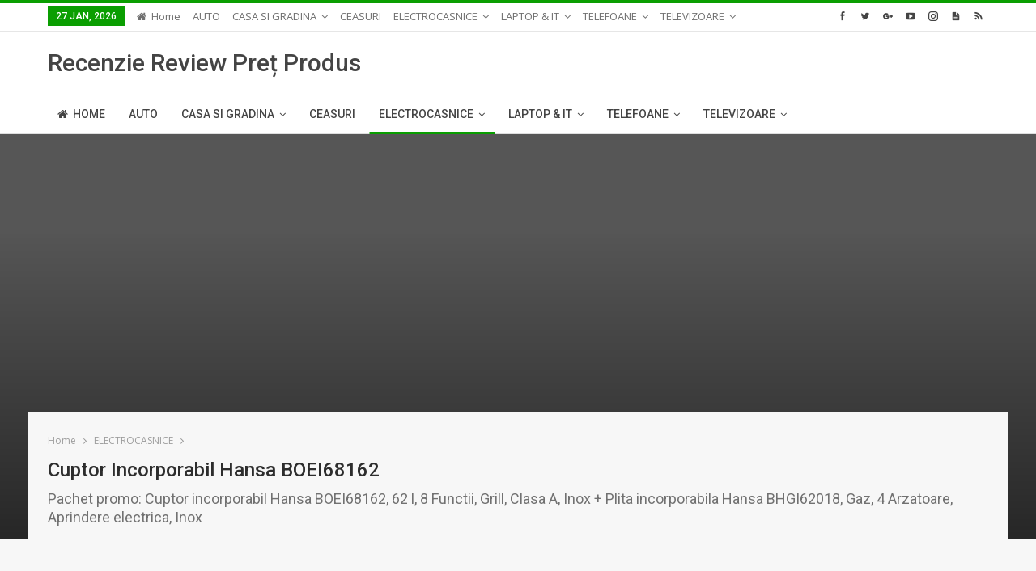

--- FILE ---
content_type: text/html; charset=UTF-8
request_url: https://www.review-pret.ro/cuptor-incorporabil-hansa-boei68162/
body_size: 27176
content:
	<!DOCTYPE html>
		<!--[if IE 8]>
	<html class="ie ie8" lang="en-US"> <![endif]-->
	<!--[if IE 9]>
	<html class="ie ie9" lang="en-US"> <![endif]-->
	<!--[if gt IE 9]><!-->
<html lang="en-US"> <!--<![endif]-->
	<head><script>if(navigator.userAgent.match(/MSIE|Internet Explorer/i)||navigator.userAgent.match(/Trident\/7\..*?rv:11/i)){var href=document.location.href;if(!href.match(/[?&]nowprocket/)){if(href.indexOf("?")==-1){if(href.indexOf("#")==-1){document.location.href=href+"?nowprocket=1"}else{document.location.href=href.replace("#","?nowprocket=1#")}}else{if(href.indexOf("#")==-1){document.location.href=href+"&nowprocket=1"}else{document.location.href=href.replace("#","&nowprocket=1#")}}}}</script><script>class RocketLazyLoadScripts{constructor(e){this.triggerEvents=e,this.eventOptions={passive:!0},this.userEventListener=this.triggerListener.bind(this),this.delayedScripts={normal:[],async:[],defer:[]},this.allJQueries=[]}_addUserInteractionListener(e){this.triggerEvents.forEach((t=>window.addEventListener(t,e.userEventListener,e.eventOptions)))}_removeUserInteractionListener(e){this.triggerEvents.forEach((t=>window.removeEventListener(t,e.userEventListener,e.eventOptions)))}triggerListener(){this._removeUserInteractionListener(this),"loading"===document.readyState?document.addEventListener("DOMContentLoaded",this._loadEverythingNow.bind(this)):this._loadEverythingNow()}async _loadEverythingNow(){this._delayEventListeners(),this._delayJQueryReady(this),this._handleDocumentWrite(),this._registerAllDelayedScripts(),this._preloadAllScripts(),await this._loadScriptsFromList(this.delayedScripts.normal),await this._loadScriptsFromList(this.delayedScripts.defer),await this._loadScriptsFromList(this.delayedScripts.async),await this._triggerDOMContentLoaded(),await this._triggerWindowLoad(),window.dispatchEvent(new Event("rocket-allScriptsLoaded"))}_registerAllDelayedScripts(){document.querySelectorAll("script[type=rocketlazyloadscript]").forEach((e=>{e.hasAttribute("src")?e.hasAttribute("async")&&!1!==e.async?this.delayedScripts.async.push(e):e.hasAttribute("defer")&&!1!==e.defer||"module"===e.getAttribute("data-rocket-type")?this.delayedScripts.defer.push(e):this.delayedScripts.normal.push(e):this.delayedScripts.normal.push(e)}))}async _transformScript(e){return await this._requestAnimFrame(),new Promise((t=>{const n=document.createElement("script");let i;[...e.attributes].forEach((e=>{let t=e.nodeName;"type"!==t&&("data-rocket-type"===t&&(t="type",i=e.nodeValue),n.setAttribute(t,e.nodeValue))})),e.hasAttribute("src")&&this._isValidScriptType(i)?(n.addEventListener("load",t),n.addEventListener("error",t)):(n.text=e.text,t()),e.parentNode.replaceChild(n,e)}))}_isValidScriptType(e){return!e||""===e||"string"==typeof e&&["text/javascript","text/x-javascript","text/ecmascript","text/jscript","application/javascript","application/x-javascript","application/ecmascript","application/jscript","module"].includes(e.toLowerCase())}async _loadScriptsFromList(e){const t=e.shift();return t?(await this._transformScript(t),this._loadScriptsFromList(e)):Promise.resolve()}_preloadAllScripts(){var e=document.createDocumentFragment();[...this.delayedScripts.normal,...this.delayedScripts.defer,...this.delayedScripts.async].forEach((t=>{const n=t.getAttribute("src");if(n){const t=document.createElement("link");t.href=n,t.rel="preload",t.as="script",e.appendChild(t)}})),document.head.appendChild(e)}_delayEventListeners(){let e={};function t(t,n){!function(t){function n(n){return e[t].eventsToRewrite.indexOf(n)>=0?"rocket-"+n:n}e[t]||(e[t]={originalFunctions:{add:t.addEventListener,remove:t.removeEventListener},eventsToRewrite:[]},t.addEventListener=function(){arguments[0]=n(arguments[0]),e[t].originalFunctions.add.apply(t,arguments)},t.removeEventListener=function(){arguments[0]=n(arguments[0]),e[t].originalFunctions.remove.apply(t,arguments)})}(t),e[t].eventsToRewrite.push(n)}function n(e,t){let n=e[t];Object.defineProperty(e,t,{get:()=>n||function(){},set(i){e["rocket"+t]=n=i}})}t(document,"DOMContentLoaded"),t(window,"DOMContentLoaded"),t(window,"load"),t(window,"pageshow"),t(document,"readystatechange"),n(document,"onreadystatechange"),n(window,"onload"),n(window,"onpageshow")}_delayJQueryReady(e){let t=window.jQuery;Object.defineProperty(window,"jQuery",{get:()=>t,set(n){if(n&&n.fn&&!e.allJQueries.includes(n)){n.fn.ready=n.fn.init.prototype.ready=function(t){e.domReadyFired?t.bind(document)(n):document.addEventListener("rocket-DOMContentLoaded",(()=>t.bind(document)(n)))};const t=n.fn.on;n.fn.on=n.fn.init.prototype.on=function(){if(this[0]===window){function e(e){return e.split(" ").map((e=>"load"===e||0===e.indexOf("load.")?"rocket-jquery-load":e)).join(" ")}"string"==typeof arguments[0]||arguments[0]instanceof String?arguments[0]=e(arguments[0]):"object"==typeof arguments[0]&&Object.keys(arguments[0]).forEach((t=>{delete Object.assign(arguments[0],{[e(t)]:arguments[0][t]})[t]}))}return t.apply(this,arguments),this},e.allJQueries.push(n)}t=n}})}async _triggerDOMContentLoaded(){this.domReadyFired=!0,await this._requestAnimFrame(),document.dispatchEvent(new Event("rocket-DOMContentLoaded")),await this._requestAnimFrame(),window.dispatchEvent(new Event("rocket-DOMContentLoaded")),await this._requestAnimFrame(),document.dispatchEvent(new Event("rocket-readystatechange")),await this._requestAnimFrame(),document.rocketonreadystatechange&&document.rocketonreadystatechange()}async _triggerWindowLoad(){await this._requestAnimFrame(),window.dispatchEvent(new Event("rocket-load")),await this._requestAnimFrame(),window.rocketonload&&window.rocketonload(),await this._requestAnimFrame(),this.allJQueries.forEach((e=>e(window).trigger("rocket-jquery-load"))),window.dispatchEvent(new Event("rocket-pageshow")),await this._requestAnimFrame(),window.rocketonpageshow&&window.rocketonpageshow()}_handleDocumentWrite(){const e=new Map;document.write=document.writeln=function(t){const n=document.currentScript;n||console.error("WPRocket unable to document.write this: "+t);const i=document.createRange(),r=n.parentElement;let a=e.get(n);void 0===a&&(a=n.nextSibling,e.set(n,a));const o=document.createDocumentFragment();i.setStart(o,0),o.appendChild(i.createContextualFragment(t)),r.insertBefore(o,a)}}async _requestAnimFrame(){return new Promise((e=>requestAnimationFrame(e)))}static run(){const e=new RocketLazyLoadScripts(["keydown","mousemove","touchmove","touchstart","touchend","wheel"]);e._addUserInteractionListener(e)}}RocketLazyLoadScripts.run();
</script>
		<!-- Google Tag Manager -->
<script type="rocketlazyloadscript">(function(w,d,s,l,i){w[l]=w[l]||[];w[l].push({'gtm.start':
new Date().getTime(),event:'gtm.js'});var f=d.getElementsByTagName(s)[0],
j=d.createElement(s),dl=l!='dataLayer'?'&l='+l:'';j.async=true;j.src=
'https://www.googletagmanager.com/gtm.js?id='+i+dl;f.parentNode.insertBefore(j,f);
})(window,document,'script','dataLayer','GTM-TTDCH36');</script>
<!-- End Google Tag Manager -->		<meta charset="UTF-8">
		<meta http-equiv="X-UA-Compatible" content="IE=edge">
		<meta name="viewport" content="width=device-width, initial-scale=1.0">
		<link rel="pingback" href="https://www.review-pret.ro/xmlrpc.php"/>

		<meta name='robots' content='index, follow, max-image-preview:large, max-snippet:-1, max-video-preview:-1' />
	<style>img:is([sizes="auto" i], [sizes^="auto," i]) { contain-intrinsic-size: 3000px 1500px }</style>
	
	<!-- This site is optimized with the Yoast SEO Premium plugin v17.2 (Yoast SEO v26.8) - https://yoast.com/product/yoast-seo-premium-wordpress/ -->
	<title>Cuptor incorporabil Hansa BOEI68162 Review Produs Pret</title><style id="rocket-critical-css">.rating-value{display:none}@font-face{font-display:swap;font-family:"bs-icons";src:url(https://www.review-pret.ro/wp-content/themes/publisher/includes/libs/better-framework/assets/fonts/bs-icons.eot);src:url(https://www.review-pret.ro/wp-content/themes/publisher/includes/libs/better-framework/assets/fonts/bs-icons.eot?#iefix) format("embedded-opentype"),url(https://www.review-pret.ro/wp-content/themes/publisher/includes/libs/better-framework/assets/fonts/bs-icons.woff) format("woff"),url(https://www.review-pret.ro/wp-content/themes/publisher/includes/libs/better-framework/assets/fonts/bs-icons.ttf) format("truetype"),url(https://www.review-pret.ro/wp-content/themes/publisher/includes/libs/better-framework/assets/fonts/bs-icons.svg#bs-icons) format("svg");font-weight:normal;font-style:normal}[class*=" bsfi-"]{display:inline-block;font:normal normal normal 14px/1 "bs-icons";font-size:inherit;text-rendering:auto;-webkit-font-smoothing:antialiased;-moz-osx-font-smoothing:grayscale}.bsfi-facebook:before{content:"\b000"}.bsfi-twitter:before{content:"\b001"}.bsfi-rss:before{content:"\b004"}.bsfi-posts:before{content:"\b017"}.bsfi-instagram:before{content:"\b018"}.bsfi-viber:before{content:"\b01c"}.bsfi-youtube:before{content:"\b008"}.bsfi-google:before{content:"\b01e"}.bsc-clearfix:after,.bsc-clearfix:before{content:"";display:table}.bsc-clearfix:after{clear:both}.bsc-clearfix{zoom:1}.better-social-counter .social-list{margin:0;padding:0;list-style:none}.better-social-counter a{text-decoration:none}.better-social-counter .social-item{-webkit-box-sizing:border-box;-moz-box-sizing:border-box;box-sizing:border-box;border:none;font-family:'Helvetica Neue',Helvetica,Arial,sans-serif;font-weight:400}.better-social-counter .social-item a,.better-social-counter .social-item a:visited{text-decoration:none}.better-social-counter [class*=" bsfi-"]:before{line-height:inherit}.better-social-counter.style-button .item-title{display:none}.better-social-counter.style-button .social-item{float:left;margin:0 4px 4px 0;padding:0}.better-social-counter.style-button .item-icon{width:32px;height:32px;line-height:32px;vertical-align:middle;text-align:center;color:#fff;font-size:15px;background-color:#a3a3a3;display:inline-block;border-radius:3px}.clearfix:after{visibility:hidden;display:block;font-size:0;content:" ";clear:both;height:0}.betterstudio-review{background-color:#fff;margin-bottom:20px;border:1px solid #ebebeb;clear:left;position:relative}.betterstudio-review .page-heading{margin:0 0 10px;font-size:24px}.betterstudio-review .overall{float:right;background-color:#0080ce;color:#fff;padding:10px;width:160px;text-align:center;font-family:"Open Sans",sans-serif;font-weight:500;border-radius:3px;margin-left:15px}.betterstudio-review .overall .rate{font-size:60px;font-weight:600;line-height:60px;display:block}.betterstudio-review .overall .rate .percentage{font-size:24px;line-height:24px}.betterstudio-review .verdict-summary{line-height:1.45}@media only screen and (max-width:480px){.betterstudio-review .overall{float:none;width:100%;margin:0 0 12px}.betterstudio-review .verdict-summary{padding:0}}.rating-stars{float:none;max-width:80px;font-size:15px;color:#c3c3c3;text-align:left;position:relative}.rating-stars span,.rating-stars span:before,.rating-stars:before{content:"\f005\f005\f005\f005\f005";color:inherit;letter-spacing:2px;display:block;font-family:FontAwesome;font-style:normal;font-weight:400;line-height:1;-webkit-font-smoothing:antialiased;-moz-osx-font-smoothing:grayscale;width:100%;white-space:nowrap}.rating-stars span{color:inherit;position:absolute;top:0;left:0;overflow:hidden;text-indent:-9999px;display:inline-block}.rating-stars span:before{color:#0080ce;text-indent:0}.betterstudio-review .overall .rating-stars span:before{color:#fff}.betterstudio-review .overall .rating-stars{margin:15px auto 7px;color:rgba(0,0,0,.23)}.betterstudio-review .verdict{padding:20px;margin:0;position:relative}.betterstudio-review .verdict .page-heading{color:#0080ce}.betterstudio-review .rating-stars span{width:0}@media only screen and (max-width:780px){.betterstudio-review:before{display:none!important}}@media only screen and (max-width:480px){.betterstudio-review .overall{float:none;width:100%;margin-bottom:12px}.betterstudio-review .verdict-summary{padding:0}}html{font-family:sans-serif;-ms-text-size-adjust:100%;-webkit-text-size-adjust:100%}body{margin:0}article,header,main,nav,section{display:block}a{background-color:transparent}b{font-weight:700}h1{font-size:2em;margin:.67em 0}input{color:inherit;font:inherit;margin:0}input[type=submit]{-webkit-appearance:button}input::-moz-focus-inner{border:0;padding:0}input{line-height:normal}input[type=checkbox]{box-sizing:border-box;padding:0}input[type=search]{-webkit-appearance:textfield;-moz-box-sizing:content-box;-webkit-box-sizing:content-box;box-sizing:content-box}input[type=search]::-webkit-search-cancel-button,input[type=search]::-webkit-search-decoration{-webkit-appearance:none}*{-webkit-box-sizing:border-box;-moz-box-sizing:border-box;box-sizing:border-box}:after,:before{-webkit-box-sizing:border-box;-moz-box-sizing:border-box;box-sizing:border-box}html{font-size:10px}body{font-family:"Helvetica Neue",Helvetica,Arial,sans-serif;font-size:14px;line-height:1.42857143;color:#333;background-color:#fff}input{font-family:inherit;font-size:inherit;line-height:inherit}a{color:#444;text-decoration:none}.h1,h1,h2,h4{font-family:inherit;font-weight:500;line-height:1.1;color:inherit}.h1,h1,h2{margin-top:20px;margin-bottom:10px}h4{margin-top:10px;margin-bottom:10px}.h1,h1{font-size:36px}h2{font-size:30px}h4{font-size:18px}p{margin:0 0 10px}ul{margin-top:0;margin-bottom:10px}ul ul{margin-bottom:0}.container{margin-right:auto;margin-left:auto;padding-left:15px;padding-right:15px}@media (min-width:768px){.container{width:750px}}@media (min-width:992px){.container{width:970px}}@media (min-width:1200px){.container{width:1170px}}.row{margin-left:-15px;margin-right:-15px}.col-sm-12,.col-xs-12{position:relative;min-height:1px;padding-left:15px;padding-right:15px}.col-xs-12{float:left}.col-xs-12{width:100%}@media (min-width:768px){.col-sm-12{float:left}.col-sm-12{width:100%}}label{display:inline-block;max-width:100%;margin-bottom:5px;font-weight:700}input[type=search]{-webkit-box-sizing:border-box;-moz-box-sizing:border-box;box-sizing:border-box}input[type=checkbox]{margin:4px 0 0;line-height:normal}input[type=search]{-webkit-appearance:none}.btn{display:inline-block;margin-bottom:0;font-weight:400;text-align:center;vertical-align:middle;touch-action:manipulation;background-image:none;border:1px solid transparent;white-space:nowrap;padding:6px 12px;font-size:14px;line-height:1.42857143;border-radius:4px}.tab-content>.tab-pane{display:none;visibility:hidden}.clearfix:after,.clearfix:before,.container:after,.container:before,.row:after,.row:before{content:" ";display:table}.clearfix:after,.container:after,.row:after{clear:both}@-ms-viewport{width:device-width}@media (max-width:767px){.hidden-xs{display:none!important}}body{font:14px/1.7 Lato,sans-serif;color:#5f6569;-webkit-text-size-adjust:100%;text-rendering:optimizeLegibility;font-size-adjust:auto}.site-header .site-branding .logo,h1,h2,h4{color:#2d2d2d}h1,h2,h4{line-height:1.3}h1{font-size:34px}h2{font-size:30px}h4{font-size:20px}a{text-decoration:none}input[type=password],input[type=search],input[type=text]{height:36px;width:100%;padding:6px 12px;font-size:14px;line-height:1.42857143;color:#555;background-color:#fff;background-image:none;border:1px solid #ccc;border-radius:0;-webkit-box-shadow:inset 0 1px 1px rgba(0,0,0,.075);box-shadow:inset 0 1px 1px rgba(0,0,0,.075)}.btn,input[type=submit]{border:none;color:#fff;border-radius:0;outline:0;height:auto;line-height:1.4;padding:8px 12px;vertical-align:middle;text-transform:uppercase!important;max-width:100%;white-space:normal}.entry-content .btn{color:#fff}ul.menu{padding:0;margin:0;list-style:none}ul.menu a{text-decoration:none}ul.menu ul{list-style:none;padding:0;margin:0}ul.menu>li{float:left}ul.menu li>a{position:relative}ul.menu>li .sub-menu{background-color:#eee;position:absolute;top:102%;top:calc(100% + 1px);z-index:100;width:200px}ul.menu li.menu-have-icon>a>.bf-icon{margin-right:6px;display:inline-block}ul.menu li.menu-item-has-children>a:after{display:inline-block;font-family:FontAwesome;font-style:normal;font-weight:400;line-height:26px;-webkit-font-smoothing:antialiased;-moz-osx-font-smoothing:grayscale;content:'\f107';margin-left:6px;font-size:13px}ul.menu li.menu-have-icon .bf-icon{margin-right:10px}ul.menu .sub-menu>li>a{display:block;border-bottom:1px solid rgba(0,0,0,.04)}ul.menu .sub-menu>li:last-child a{border-bottom:none!important}ul.menu .sub-menu{z-index:-1;display:none;visibility:hidden}.site-header .content-wrap{overflow:visible!important}.site-header>.header-inner>.content-wrap>.container{position:relative}.site-header .site-branding{margin:0}.site-header .site-branding .logo{margin:0;line-height:0;font-size:50px}.site-header .site-branding .logo.text-logo{font-size:30px;line-height:38px}.site-header>.header-inner .row-height{display:table;table-layout:fixed;width:100%}.site-header>.header-inner .logo-col{display:table-cell;float:none;height:100%;vertical-align:middle}.site-header .header-inner .row{position:relative}.main-menu>li{margin-right:10px}.main-menu>li>a{line-height:48px;display:inline-block;padding:0 12px}.main-menu .sub-menu>li>a{padding:0 16px 0 10px;line-height:40px}.main-menu.menu>li .sub-menu{width:210px;background-color:#fff;-webkit-box-shadow:0 7px 7px rgba(0,0,0,.15);-moz-box-shadow:0 7px 7px rgba(0,0,0,.15);box-shadow:0 7px 7px rgba(0,0,0,.15)}.main-menu.menu .sub-menu li>a{line-height:1.7;padding:8px 16px}.main-menu.menu .sub-menu>li{position:relative}.main-menu.menu .sub-menu>li,.main-menu.menu .sub-menu>li>a{color:#434343}.main-menu.menu .sub-menu>li>a{border-bottom:1px solid rgba(0,0,0,.04)}.main-menu.menu>li>a:before{content:'';display:block;width:20%;height:3px;position:absolute;bottom:0;left:50%;transform:translateX(-50%);visibility:hidden}.main-menu.menu>li.current-menu-parent>a:before{width:100%;visibility:visible}.top-menu>li{line-height:25px;margin-right:15px}.top-menu.menu li{position:relative}.top-menu.menu li>a{color:#707070}.top-menu .sub-menu>li>a{padding:0 12px;line-height:32px}.top-menu.menu>li .sub-menu{width:180px;background-color:#222}.top-menu.menu .sub-menu>li,.top-menu.menu .sub-menu>li>a{color:silver}.top-menu.menu .sub-menu li>a{border-bottom:1px solid rgba(255,255,255,.02)}.main-menu-wrapper{position:relative;margin-left:auto;margin-right:auto}.main-menu-wrapper .main-menu-container{position:relative}.site-header.full-width .main-menu-wrapper{border-top:1px solid #dedede;border-bottom:3px solid #dedede;background:#fff}ul.menu>li .sub-menu{top:107%;top:calc(100% + 3px)}.site-header.header-style-2 .header-inner{padding:20px 0}.site-header.header-style-2 .main-menu.menu{height:68px;overflow-y:hidden;margin-bottom:-3px;padding-top:20px;margin-top:-20px}.site-header.header-style-2.full-width .main-menu.menu>li .sub-menu{top:100%}.site-header.header-style-2 .main-menu.menu>li{float:left;display:inline-block;margin:0 5px 0 0}.site-header.header-style-2 .main-menu.menu .sub-menu{text-align:left}@media only screen and (max-width:992px){.main-menu>li{margin-right:10px}.main-menu>li>a{padding:0 4px}}.rh-header{display:none;min-width:300px;z-index:1;position:relative}.rh-header .rh-container{background-color:#222}@media only screen and (max-width:700px){body .site-header{display:none}.rh-header{display:block}}.rh-header .menu-container{position:absolute;top:0;right:0}.rh-header .menu-container .menu-handler{color:#fff;width:54px;height:54px;text-align:center;display:inline-block;font-size:18px;background-color:rgba(255,255,255,.05);position:relative;border-left:1px solid rgba(0,0,0,.07);float:right}.rh-header .menu-container .menu-handler .lines{display:inline-block;width:22px;height:2px;background:#ecf0f1;position:relative;margin-top:25.5px}.rh-header .menu-container .menu-handler .lines:after,.rh-header .menu-container .menu-handler .lines:before{display:inline-block;width:22px;height:2px;background:#ecf0f1;position:absolute;left:0;content:''}.rh-header .menu-container .menu-handler .lines:before{top:8px}.rh-header .menu-container .menu-handler .lines:after{top:-8px}.rh-cover .rh-c-m .resp-menu li{display:block;line-height:46px;float:none;position:relative}.rh-cover .rh-c-m .resp-menu li a>.bf-icon{display:inline-block;min-width:22px;margin:0}.rh-cover .rh-c-m .resp-menu li>a{padding:0 0 0 3px;color:#fff;display:block;position:relative;font-size:14px;border-bottom:none}.rh-cover .rh-c-m .resp-menu>li>a{border-bottom:2px solid rgba(255,255,255,.05)}.rh-cover .rh-c-m .resp-menu li.menu-item-has-children>a:after{display:none}.rh-cover .rh-c-m .resp-menu .sub-menu{display:none;visibility:visible;opacity:1!important;transform:none!important;animation-name:none!important;position:relative;top:inherit!important;left:inherit!important;right:auto!important;background-color:transparent;width:100%;margin-top:1px;z-index:1}.rh-cover .rh-c-m .resp-menu .sub-menu>li:last-child>a{border-bottom:2px solid rgba(255,255,255,.04)!important}.rh-cover .rh-c-m .resp-menu .sub-menu>li>a{font-size:13px}.rh-cover .rh-c-m .resp-menu .sub-menu{padding-left:22px}.rh-cover .rh-c-m .resp-menu li li{line-height:28px}.rh-cover .rh-c-m .resp-menu .sub-menu>li:last-child>a{padding-bottom:8px;margin-bottom:5px}.rh-cover .search-form{margin-top:35px;position:relative}.rh-cover .search-form input[type=search]{margin:0;background:rgba(255,255,255,.2);color:#fff;border:none;border-radius:3px;box-shadow:none;float:none;webkit-backface-visibility:hidden;backface-visibility:hidden}.rh-cover .search-form input[type=submit]{content:"\f002";position:absolute;right:0;top:0;display:inline-block;font:normal normal normal 14px/1 FontAwesome;text-rendering:auto;-webkit-font-smoothing:antialiased;-moz-osx-font-smoothing:grayscale;color:#fff;font-size:16px;background:0 0!important}.rh-cover .search-form ::-webkit-input-placeholder{color:#fff}.rh-cover .search-form ::-moz-placeholder{color:#fff}.rh-cover .search-form :-ms-input-placeholder{color:#fff}.rh-cover .search-form :-moz-placeholder{color:#fff}.rh-header .logo-container{padding:0 0 0 15px;line-height:54px;height:54px}.rh-header .logo-container a{color:#fff}.rh-cover{position:fixed;top:0;left:-99%;z-index:9999;width:100%;visibility:hidden;overflow:auto;background:#191919;height:101%;height:calc(100% + 1px)}.noscroll{overflow:hidden}@media (max-width:767px){body{background-color:#f3f3f3!important}.main-wrap{background-color:#fff;overflow:auto;margin:auto;width:100%}}.rh-cover.gr-5{background-image:-moz-linear-gradient(85deg,#0a58c0 0,#00ade1 100%);background-image:-webkit-linear-gradient(85deg,#0a58c0 0,#00ade1 100%);background-image:-ms-linear-gradient(85deg,#0a58c0 0,#00ade1 100%)}.rh-cover:before{height:60px;content:'';width:100%;position:absolute;background-color:#fff;opacity:.08;box-shadow:0 0 32px 0 #000;z-index:-1}.rh-cover .rh-close{width:20px;height:20px;position:absolute;right:25px;display:inline-block;top:21px;z-index:10}.rh-cover .rh-close:after,.rh-cover .rh-close:before{content:'';width:2px;height:18px;position:absolute;left:50%;margin-left:-1px;top:50%;margin-top:-10px;opacity:.65;background:#fff;transform:rotate(45deg);border-radius:5px}.rh-cover .rh-close:after{-webkit-transform:rotate(-45deg);-moz-transform:rotate(-45deg);transform:rotate(-45deg)}.rh-cover .rh-panel{padding:27px;position:absolute;top:0;left:0;width:100%}.rh-cover .rh-panel.rh-p-u{display:none}.rh-cover .rh-p-h{line-height:60px;margin:-27px -27px 20px;padding:0 23px;font-size:14px;color:#fff;height:60px;position:relative}.rh-cover .rh-p-h .user-login{padding-left:40px;position:relative}.rh-cover .rh-p-h .user-login .user-avatar{border:2px solid rgba(255,255,255,.16);border-radius:50%;overflow:hidden;width:30px;height:30px;line-height:30px;display:inline-block;vertical-align:middle;position:absolute;top:50%;margin-top:-15px;left:0;text-align:center}.rh-cover .rh-p-h .user-login .user-avatar .fa{font-size:23px;position:absolute;top:0;left:0;line-height:26px;width:100%}.rh-cover .rh-back-menu{width:30px;height:30px;display:inline-block;position:absolute;top:50%;margin-top:-15px;opacity:.65}.rh-cover .rh-back-menu:after,.rh-cover .rh-back-menu:before{content:'';display:inline-block;position:absolute;width:10px;height:2px;background:#fff;top:10px;left:6px;border-radius:10px}.rh-cover .rh-back-menu:before{transform:rotate(-40deg)}.rh-cover .rh-back-menu:after{transform:rotate(40deg);top:16px;left:6px}.rh-cover .rh-back-menu i{width:17px;height:2px;display:inline-block;background:#fff;position:absolute;top:13px;left:7px;border-radius:15px}.rh-cover .bs-login-shortcode{background:0 0;padding:0!important;margin:25px 0 0!important;border:none!important;box-shadow:none}.rh-cover .bs-login .login-header,.rh-cover .bs-login .login-header .login-icon{color:#fff}.rh-cover .bs-login input[type=password],.rh-cover .bs-login input[type=text]{background:rgba(255,255,255,.2);border:none;color:#fff;box-shadow:none;-webkit-backface-visibility:hidden}.rh-cover .bs-login input[type=password]::-webkit-input-placeholder,.rh-cover .bs-login input[type=text]::-webkit-input-placeholder{color:rgba(255,255,255,.55)}.rh-cover .bs-login input[type=password]::-moz-placeholder,.rh-cover .bs-login input[type=text]::-moz-placeholder{color:rgba(255,255,255,.55)}.rh-cover .bs-login input[type=password]:-ms-input-placeholder,.rh-cover .bs-login input[type=text]:-ms-input-placeholder{color:rgba(255,255,255,.55)}.rh-cover .bs-login input[type=password]:-moz-placeholder,.rh-cover .bs-login input[type=text]:-moz-placeholder{color:rgba(255,255,255,.55)}.rh-cover .bs-login .remember-checkbox+.remember-label{color:rgba(255,255,255,.4)}.rh-cover .bs-login .remember-label{background-image:url([data-uri])}.rh-cover .bs-login .go-login-panel,.rh-cover .bs-login .go-reset-panel{color:rgba(255,255,255,.5)}.rh-cover .bs-login .bs-login-reset-panel .login-header .login-icon{color:#fff}.rh-cover .bs-login .bs-login-reset-panel .login-btn,.rh-cover .bs-login .login-btn{background:#fff!important;color:#000;-webkit-backface-visibility:hidden}.rh-header.light .rh-container{background:#fff;border-bottom:1px solid #e5e5e5}.rh-header.light .logo-container a{color:#2c2c2c}.rh-header.light .menu-container .menu-handler .lines,.rh-header.light .menu-container .menu-handler .lines:after,.rh-header.light .menu-container .menu-handler .lines:before{background:#2c2c2c}.topbar{height:35px;overflow:hidden}.topbar ul.menu>li .sub-menu{top:100%}.topbar .topbar-inner{padding:4px 0}.topbar .section-links{float:right}.topbar.topbar-style-1 .section-menu{height:26px}.topbar.topbar-style-1 .section-menu{max-width:80%}.site-header.full-width .topbar{border-bottom:1px solid #efefef;border-bottom:1px solid rgba(0,0,0,.07)}.topbar .better-studio-shortcode{display:inline-block;float:right;margin-bottom:0}.topbar .better-studio-shortcode .social-list{display:inline-block;float:right}.topbar .better-social-counter.style-button .social-item{margin:0 0 0 4px}.topbar .better-social-counter.style-button .social-item .item-icon{color:#444;background-color:transparent;font-size:12px;width:24px;height:24px;line-height:24px}.topbar .better-social-counter.style-button .social-item{float:left;font-size:13px}.topbar .topbar-date{color:#fff;display:inline-block;padding:3px 10px;line-height:18px;position:relative;top:-1px}body{background:#fff;text-decoration-skip:ink}.main-wrap{margin:0 auto}.content-wrap,.main-wrap,main.content-container{position:relative}body.full-width .main-wrap.content-main-wrap{overflow:hidden}body.active-top-line{border-top:3px solid transparent}.main-wrap .container{width:100%}body.full-width .main-wrap{width:100%}.container{margin-right:auto;margin-left:auto;padding-left:25px;padding-right:25px;width:100%;max-width:1180px}@media only screen and (max-width:992px){.container{padding-left:20px;padding-right:20px}}@media only screen and (max-width:480px){.container{padding-left:15px;padding-right:15px}.col-sm-12,.col-xs-12{padding-left:15px!important;padding-right:15px!important}}.content-wrap{margin:0 auto;padding:0;min-width:300px}.container{width:100%}@media only screen and (max-width:668px){.layout-1-col{margin-top:20px!important}}.search-field::-ms-clear{display:none}.search-form input[type=search]{float:left;height:38px;line-height:38px;margin-right:8px;font-size:12px;box-shadow:none}.search-form input[type=submit]{height:38px}.post-meta{padding-top:2px;font-style:inherit}.container{margin-right:auto!important;margin-left:auto!important}.post-subtitle{padding:0;margin:0;color:#717171}.entry-content{font-size:14px;line-height:1.6;color:#4a4a4a;padding-bottom:20px}.entry-content p{margin-bottom:17px}.entry-content p:last-child{margin-bottom:0}.entry-content>:last-child{margin-bottom:0}.continue-reading-container{display:none}@media only screen and (max-width:700px){.continue-reading-content.close{overflow:hidden;position:relative;margin-bottom:10px;max-height:170px;width:100%}.continue-reading-content.close:after{content:' ';position:absolute;width:100%;height:100%;bottom:0;left:0;background:linear-gradient(transparent 35%,#fff);z-index:99}.continue-reading-container{display:block;text-align:center;position:relative;z-index:300;bottom:25px;border-bottom:1px solid #e7e7e7;padding-bottom:20px;letter-spacing:1.4px}.continue-reading-container:last-child{border-bottom:none}.continue-reading-btn.btn{color:#fff;line-height:42px;height:auto;padding:0 42px;box-shadow:0 3px 12px 0 rgba(0,0,0,.37);border-radius:23px}}.comments-template-multiple .comments-count,.comments-template-multiple .disqus-comment-count{background-color:#cacaca;color:#262626;border-radius:3px;padding:0 6px;font-size:12px;font-weight:700;vertical-align:middle;margin-left:10px}.comments-template-multiple .disqus-comment-count{width:30px;display:inline-block;white-space:normal;overflow:hidden;height:20px!important;line-height:20px}.comments-template-multiple .comments-count:empty{display:none}.back-top{color:#fff;width:40px;height:40px;position:fixed;bottom:10px;right:10px;text-align:center;line-height:42px;z-index:999;opacity:0;visibility:hidden;font-size:16px;-webkit-box-shadow:0 1px 2px 0 rgba(0,0,0,.09);-moz-box-shadow:0 1px 2px 0 rgba(0,0,0,.09);box-shadow:0 1px 2px 0 rgba(0,0,0,.09)}@media only screen and (max-width:1000px){.container{width:100%}.content-wrap{padding:0}}@media only screen and (max-width:668px){body{padding:0}}.bs-login{max-width:290px;position:relative;margin-left:auto;margin-right:auto}.bs-login .bs-login-panel{display:block;width:100%}.bs-login .bs-login-panel.bs-current-login-panel.bs-login-sign-panel{left:0;opacity:1;visibility:visible}.bs-login .bs-login-panel.bs-login-sign-panel{left:-44px;opacity:0}.bs-login .bs-login-panel.bs-login-reset-panel{right:-44px;visibility:hidden;position:absolute;top:0;opacity:0}.bs-login .login-header{text-align:center;color:#7a7a7a;font-size:14px;margin-bottom:15px}.bs-login .login-header .login-icon{display:block;margin-bottom:10px;font-size:64px;line-height:80px}.bs-login .bs-login-reset-panel .login-header{margin-bottom:27px}.bs-login .bs-login-reset-panel .login-header .login-icon{color:#494949}.bs-login .bs-login-reset-panel .login-header p{margin-bottom:4px}.bs-login .login-field{margin-bottom:15px}.bs-login .login-field:last-child{margin-bottom:0}.bs-login input[type=password],.bs-login input[type=text]{width:100%;height:36px;line-height:36px;border-radius:3px}.bs-login .remember-checkbox{position:absolute;z-index:-1000;left:-1000px;overflow:hidden;clip:rect(0 0 0 0);height:1px;width:1px;margin:-1px;padding:0;border:0}.bs-login .remember-checkbox+.remember-label{padding-left:21px;height:16px;display:inline-block;line-height:16px;background-repeat:no-repeat;background-position:0 0;font-size:14px;vertical-align:middle;color:#a0a0a0;font-weight:lighter}.bs-login .remember-label{background-image:url([data-uri]);-webkit-touch-callout:none}.bs-login .go-reset-panel{float:right;color:#595959}.bs-login .login-submit{margin-bottom:10px}.bs-login .login-btn{border-radius:3px;height:38px;text-align:center;width:100%}.bs-login .bs-login-reset-panel .login-btn{background:#575757!important}.bs-login .go-login-panel{position:absolute;left:0;top:0;color:#adadad}.bf-breadcrumb .bf-breadcrumb-items{padding:0;margin:0;list-style:none;font-size:0}.bf-breadcrumb .bf-breadcrumb-item{display:inline-block;font-size:12px;line-height:22px}.bf-breadcrumb .bf-breadcrumb-item:after{display:inline-block;font-family:FontAwesome;font-style:normal;font-weight:400;line-height:22px;-webkit-font-smoothing:antialiased;-moz-osx-font-smoothing:grayscale;content:'\f105';margin-left:9px;margin-right:9px;color:#929292;vertical-align:top}.bf-breadcrumb .bf-breadcrumb-item.bf-breadcrumb-end:after,.bf-breadcrumb .bf-breadcrumb-item:last-child:after{display:none}.bf-breadcrumb.hide_current .bf-breadcrumb-item.bf-breadcrumb-end{opacity:0;visibility:hidden}.bf-breadcrumb .bf-breadcrumb-item span{vertical-align:top}.bf-breadcrumb .bf-breadcrumb-item a,.bf-breadcrumb .bf-breadcrumb-item span{color:#9e9e9e;display:inline-block}@media only screen and (max-width:680px){body.single .bf-breadcrumb .bf-breadcrumb-item:last-child{display:none}}.better-social-counter.style-button .item-icon{background-color:#434343}.post-meta.single-post-meta{color:#3a3a3a}.single-post-title{line-height:1.3}.single-post-share{list-style:none;padding:0;font-size:0}.single-post-share.top-share{margin-bottom:10px}.single-post-share .number{font-size:13px;font-weight:700;margin:0;font-family:Arial,"Helvetica Neue",Helvetica,sans-serif;display:inline-block}.single-post-share .post-share-btn{background:#fff;border:1px solid #e2e2e2;line-height:30px;display:inline-block;padding:0 5px;border-radius:30px;font-size:12px;color:#4d4d4d;margin-right:8px;margin-bottom:9px;vertical-align:top}.single-post-share .post-share-btn .bf-icon,.single-post-share .post-share-btn .number,.single-post-share .post-share-btn .text{line-height:30px;vertical-align:top}.single-post-share .post-share-btn .text{font-size:12px}.single-post-share .post-share-btn .bf-icon{font-size:15px;margin:0 3px}.single-post-share .share-handler{float:left;position:relative}.single-post-share .post-share-btn.post-share-btn-views{float:right;border-radius:0}.single-post-share .post-share-btn.post-share-btn-views{font-weight:700;font-family:Arial,"Helvetica Neue",Helvetica,sans-serif}.single-post-share .post-share-btn.post-share-btn-views.rank-default{font-weight:400}.share-handler-wrap{overflow:hidden;height:33px}.post-share .post-share-btn-group{overflow:hidden;float:right;margin-bottom:10px}.post-share .post-share-btn-group .post-share-btn{border-radius:0;margin:0;padding:0 10px;border-left-width:0;border-right-width:0;position:relative}.post-share .post-share-btn-group .post-share-btn:before{display:inline-block;content:' ';width:1px;height:66%;background:#e2e2e2;position:absolute;left:0;top:17%}.post-share .post-share-btn-group .post-share-btn:first-child{border-radius:0 3px 3px 0;border-right-width:1px}.post-share .post-share-btn-group .post-share-btn:last-child{border-radius:3px 0 0 3px;border-left-width:1px}.post-share .post-share-btn-group .post-share-btn:last-child:before{display:none}.single-post-share .social-item{margin:0 6px 4px 0;float:left}.single-post-share .social-item a{line-height:30px;min-width:30px;display:inline-block;padding:0 0;border-radius:30px;font-size:14px;color:#fff;overflow:hidden;text-align:center}.single-post-share .social-item a .bf-icon{line-height:30px;vertical-align:top;color:#fff;display:inline-block}.single-post-share .social-item a .bf-icon{font-size:16px}.single-post-share .social-item.whatsapp .bf-icon{font-size:16px;font-weight:700}.single-post-share .social-item.facebook a{background-color:#2d5f9a;color:#133d6d}.single-post-share .social-item.twitter a{background-color:#53c7ff;color:#2e86b1}.single-post-share .social-item.google_plus a{background-color:#d93b2b;color:#9a2317}.single-post-share .social-item.pinterest a{background-color:#a41719;color:#670d0e}.single-post-share .social-item.email a{background-color:#444;color:#313131}.single-post-share .social-item.whatsapp a{background-color:#00e676;color:#02a252}.single-post-share .social-item.viber .bf-icon:before{vertical-align:top}.single-post-share .social-item.viber a{background-color:#5d54a4;color:#1f1d3c}.single-post-share .social-item.viber .bf-icon{font-size:18px}.single-post-share .social-item.viber .bsfi-viber{font-size:18px}.single-post-share .social-item .bf-icon{vertical-align:middle}.single-post-share .social-item.viber,.single-post-share .social-item.whatsapp{display:none}@media only screen and (max-width:780px){.single-post-share .social-item.viber,.single-post-share .social-item.whatsapp{display:inline-block}}@media only screen and (max-width:540px){.post-share .post-share-btn-group{float:left}.share-handler-wrap{clear:both}}@media only screen and (max-width:420px){.single-post-share .post-share-btn{margin-bottom:4px!important}}.post-share .share-handler:after,.post-share .share-handler:before{border:solid 6px transparent;content:" ";height:0;width:0;position:absolute;top:50%;right:-12px;border-left-color:#d7d7d7;margin-top:-6px}.post-share .share-handler:after{border:solid 5px transparent;border-left-color:#fff;right:-10px;margin-top:-5px}.post-share.style-1 .share-handler:after,.post-share.style-1 .share-handler:before{display:none}.post-share .post-share-btn,.post-share .social-item a{border-radius:3px;padding:0 5px}.post-share .number{font-size:12px}.post-share .post-share-btn-group .number{padding:0}.post-share.style-1 .post-share-btn-group .post-share-btn:first-child{border-radius:0 30px 30px 0}.post-share.style-1 .post-share-btn-group .post-share-btn:last-child{border-radius:30px 0 0 30px}.post-share.style-1 .post-share-btn-group .post-share-btn:last-child:first-child{border-radius:30px}.post-share.style-1 .share-handler,.post-share.style-1 .social-item a{border-radius:30px}.single-post-share.top-share.style-1{margin-bottom:7px}.post-share.style-1 .share-handler{padding:0 10px}.single-post-share .social-item{margin-bottom:8px}.post-tp-7-header{position:relative;margin:0}.post-tp-7-header.wfi{background-color:#565656;background-repeat:no-repeat;background-position:center center;-webkit-background-size:cover;-moz-background-size:cover;-o-background-size:cover;background-size:cover}.post-tp-7-header.wfi:before{background:-moz-linear-gradient(top,rgba(0,0,0,0) 0,rgba(0,0,0,.65) 100%);background:-webkit-gradient(linear,left top,left bottom,color-stop(0,rgba(0,0,0,0)),color-stop(100%,rgba(0,0,0,.55)));background:-webkit-linear-gradient(top,rgba(0,0,0,0) 0,rgba(0,0,0,.55) 100%);background:-o-linear-gradient(top,rgba(0,0,0,0) 0,rgba(0,0,0,.55) 100%);background:-ms-linear-gradient(top,rgba(0,0,0,0) 0,rgba(0,0,0,.55) 100%);background:linear-gradient(to bottom,rgba(0,0,0,0) 0,rgba(0,0,0,.55) 100%);content:'';position:absolute;left:0;right:0;bottom:0;height:380px}.post-tp-7-header.wfi .post-header-inner{padding:30px 30px 0;height:580px;position:relative}.post-tp-7-header.wfi .post-header-title{position:absolute;bottom:0;left:-25px;right:-25px;background:#fff;padding:25px 25px 0}.post-tp-7-header .post-header-title .single-post-title{margin-top:0}.post-tp-7-header .single-post-title+.post-subtitle{margin:-2px 0 13px}.post-tp-7-header .bf-breadcrumb{margin-bottom:10px}@media only screen and (max-width:1366px){.post-tp-7-header.wfi .post-header-inner{height:500px}}@media only screen and (max-width:1080px){.post-tp-7-header.wfi .post-header-inner{height:400px}}@media only screen and (max-width:980px){.post-tp-7-header .post-header-title{left:0;right:0}}a{text-decoration:none}body.active-top-line{border-top-width:4px}.post-tp-7-header.wfi .post-header-title,body{background-color:#f7f7f7}.main-menu>li>a{line-height:47px}.site-header.full-width .main-menu-wrapper{border-bottom-width:1px}ul.menu>li .sub-menu{top:102%;top:calc(100% + 1px)}.main-menu.menu>li .sub-menu{box-shadow:0 5px 14px 0 rgba(0,0,0,.15);text-align:left;border:1px solid #d8d8d8;border-top:none}.site-header.header-style-2 .main-menu.menu{margin-bottom:-1px}.main-menu.menu>li.current-menu-parent>a:before{bottom:-1px!important}.bs-shortcode{padding:22px;background:#fff;border:1px solid #dedede;border:1px solid rgba(0,0,0,.14)}@media (max-width:880px){.bs-shortcode{margin-bottom:20px;padding:16px}.better-studio-shortcode{margin-bottom:30px}}.post-template-7 .single-container>.post{padding:22px;background:#fff;border:1px solid #dedede}.post-tp-7-header.wfi{margin-bottom:40px}@media (max-width:880px){.post-template-7 .single-container>.post{padding:16px}.post-tp-7-header{margin-bottom:30px}}.betterstudio-review{margin:5px -22px 20px;border-left:none;border-right:none}@media (max-width:880px){.betterstudio-review{margin:5px -16px 20px}}.better-social-counter .item-title{font-family:"Helvetica Neue",Helvetica,Arial,sans-serif;font-weight:400;font-size:12px;text-transform:initial}.page-layout-1-col .container,.page-layout-1-col .content-wrap{max-width:1180px;width:100%}.col-xs-12,.col-sm-12,.container{padding-left:9px;padding-right:9px}.row{margin-left:-9px;margin-right:-9px}.better-studio-shortcode,.bs-shortcode,.single-container{margin-bottom:18px}.layout-1-col{margin-top:18px}.main-section{margin-bottom:15px}.main-menu.menu>li.current-menu-parent>a:before,.back-top,.topbar .topbar-date{background-color:#0a9e01!important}.bs-theme .btn,.bs-theme input[type="submit"]{background-color:#0a9e01}.main-color,.single-post-content a{color:#0a9e01}body.active-top-line{border-color:#0a9e01}.betterstudio-review .verdict .overall{background-color:#0a9e01}.rating-stars span:before,.betterstudio-review .verdict .page-heading{color:#0a9e01}body{background-color:#f7f7f7}@media (max-width:767px){.main-wrap{background-color:#f7f7f7}}.site-header .top-menu.menu>li>a{color:#707070}.site-header.full-width .topbar{background-color:#ffffff}.site-header.full-width .topbar{border-color:#e6e6e6}.topbar .better-social-counter.style-button .social-item .item-icon{color:#444444}.site-header.full-width .main-menu-wrapper{border-top-color:#dedede}.site-header.header-style-2.full-width .main-menu-wrapper{border-bottom-color:#dedede!important}.site-header .main-menu>li>a{color:#444444}.site-header.header-style-2{background-color:#ffffff}body.bs-theme{font-family:'Open Sans';font-weight:400;font-size:13px;text-align:inherit;text-transform:inherit;color:#7b7b7b}.post-meta{font-family:'Open Sans';font-weight:400;font-size:12px;text-transform:none;color:#b7b7b7}h1,h2,h4,.h1,.search-form input[type="submit"],input[type="submit"],.single-container .post-share a{font-family:'Roboto';font-weight:500;text-transform:inherit}h1,.h1{font-size:34px}h2{font-size:30px}h4{font-size:20px}.single-post-title{font-family:'Roboto';font-weight:500;text-transform:capitalize}.post-tp-7-header .single-post-title{font-size:24px}.post-subtitle{font-family:'Roboto';font-weight:400;font-size:18px;text-transform:inherit}.entry-content{font-family:'Open Sans';font-weight:400;font-size:15px;text-align:inherit;text-transform:initial;color:#585858}.main-menu li>a,.main-menu li{font-family:'Roboto';font-weight:500;font-size:14px;text-align:inherit;text-transform:uppercase}.main-menu.menu .sub-menu>li>a,.main-menu.menu .sub-menu>li{font-family:'Roboto';font-weight:400;font-size:14px;text-align:inherit;text-transform:none}.top-menu.menu>li>a,.top-menu.menu>li{font-family:'Open Sans';font-weight:400;font-size:13px;text-align:inherit;text-transform:capitalize}.top-menu.menu .sub-menu>li>a,.top-menu.menu .sub-menu>li{font-family:'Open Sans';font-weight:400;font-size:13px;text-align:inherit;text-transform:none}.topbar .topbar-date{font-family:'Roboto';font-weight:500;font-size:12px;text-transform:uppercase}.single-post-share .post-share-btn.post-share-btn-views.rank-default{color:!important}</style><link rel="preload" href="https://fonts.googleapis.com/css?family=Open%20Sans%3A400%2C600%7CRoboto%3A400%2C500%2C400italic%7COswald&#038;display=swap" data-rocket-async="style" as="style" onload="this.onload=null;this.rel='stylesheet'" /><link rel="preload" href="https://www.review-pret.ro/wp-content/cache/min/1/40ddbfbec5757c18d4d63aca6da61ae5.css" data-rocket-async="style" as="style" onload="this.onload=null;this.rel='stylesheet'" media="all" data-minify="1" />
	<meta name="description" content="Pachet promo: Cuptor incorporabil Hansa BOEI68162, 62 l, 8 Functii, Grill, Clasa A, Inox + Plita incorporabila Hansa BHGI62018, Gaz, 4 Arzatoare, Aprindere electrica, Inox" />
	<link rel="canonical" href="https://www.review-pret.ro/cuptor-incorporabil-hansa-boei68162/" />
	<meta property="og:locale" content="en_US" />
	<meta property="og:type" content="article" />
	<meta property="og:title" content="Cuptor incorporabil Hansa BOEI68162" />
	<meta property="og:description" content="Pachet promo: Cuptor incorporabil Hansa BOEI68162, 62 l, 8 Functii, Grill, Clasa A, Inox + Plita incorporabila Hansa BHGI62018, Gaz, 4 Arzatoare, Aprindere electrica, Inox" />
	<meta property="og:url" content="https://www.review-pret.ro/cuptor-incorporabil-hansa-boei68162/" />
	<meta property="og:site_name" content="Recenzie Review Produs Pret" />
	<meta property="article:publisher" content="https://www.facebook.com/wide.review.10" />
	<meta property="article:published_time" content="2018-01-10T14:36:51+00:00" />
	<meta property="article:modified_time" content="2018-01-11T12:03:46+00:00" />
	<meta property="og:image" content="https://www.review-pret.ro/wp-content/uploads/2018/01/44.jpg" />
	<meta property="og:image:width" content="80" />
	<meta property="og:image:height" content="80" />
	<meta property="og:image:type" content="image/jpeg" />
	<meta name="author" content="M. Bogdan" />
	<meta name="twitter:card" content="summary_large_image" />
	<meta name="twitter:creator" content="@reviewpret" />
	<meta name="twitter:site" content="@reviewpret" />
	<meta name="twitter:label1" content="Written by" />
	<meta name="twitter:data1" content="M. Bogdan" />
	<meta name="twitter:label2" content="Est. reading time" />
	<meta name="twitter:data2" content="3 minutes" />
	<script type="application/ld+json" class="yoast-schema-graph">{"@context":"https://schema.org","@graph":[{"@type":"Article","@id":"https://www.review-pret.ro/cuptor-incorporabil-hansa-boei68162/#article","isPartOf":{"@id":"https://www.review-pret.ro/cuptor-incorporabil-hansa-boei68162/"},"author":{"name":"M. Bogdan","@id":"https://www.review-pret.ro/#/schema/person/7b6117e0306aaea0a4138636f15b6329"},"headline":"Cuptor incorporabil Hansa BOEI68162","datePublished":"2018-01-10T14:36:51+00:00","dateModified":"2018-01-11T12:03:46+00:00","mainEntityOfPage":{"@id":"https://www.review-pret.ro/cuptor-incorporabil-hansa-boei68162/"},"wordCount":563,"commentCount":0,"publisher":{"@id":"https://www.review-pret.ro/#organization"},"image":{"@id":"https://www.review-pret.ro/cuptor-incorporabil-hansa-boei68162/#primaryimage"},"thumbnailUrl":"https://www.review-pret.ro/wp-content/uploads/2018/01/44.jpg","keywords":["cuptor","hansa"],"articleSection":["CUPTOARE INCORPORABILE","ELECTROCASNICE"],"inLanguage":"en-US","potentialAction":[{"@type":"CommentAction","name":"Comment","target":["https://www.review-pret.ro/cuptor-incorporabil-hansa-boei68162/#respond"]}]},{"@type":"WebPage","@id":"https://www.review-pret.ro/cuptor-incorporabil-hansa-boei68162/","url":"https://www.review-pret.ro/cuptor-incorporabil-hansa-boei68162/","name":"Cuptor incorporabil Hansa BOEI68162 Review Produs Pret","isPartOf":{"@id":"https://www.review-pret.ro/#website"},"primaryImageOfPage":{"@id":"https://www.review-pret.ro/cuptor-incorporabil-hansa-boei68162/#primaryimage"},"image":{"@id":"https://www.review-pret.ro/cuptor-incorporabil-hansa-boei68162/#primaryimage"},"thumbnailUrl":"https://www.review-pret.ro/wp-content/uploads/2018/01/44.jpg","datePublished":"2018-01-10T14:36:51+00:00","dateModified":"2018-01-11T12:03:46+00:00","description":"Pachet promo: Cuptor incorporabil Hansa BOEI68162, 62 l, 8 Functii, Grill, Clasa A, Inox + Plita incorporabila Hansa BHGI62018, Gaz, 4 Arzatoare, Aprindere electrica, Inox","breadcrumb":{"@id":"https://www.review-pret.ro/cuptor-incorporabil-hansa-boei68162/#breadcrumb"},"inLanguage":"en-US","potentialAction":[{"@type":"ReadAction","target":["https://www.review-pret.ro/cuptor-incorporabil-hansa-boei68162/"]}]},{"@type":"ImageObject","inLanguage":"en-US","@id":"https://www.review-pret.ro/cuptor-incorporabil-hansa-boei68162/#primaryimage","url":"https://www.review-pret.ro/wp-content/uploads/2018/01/44.jpg","contentUrl":"https://www.review-pret.ro/wp-content/uploads/2018/01/44.jpg","width":80,"height":80},{"@type":"BreadcrumbList","@id":"https://www.review-pret.ro/cuptor-incorporabil-hansa-boei68162/#breadcrumb","itemListElement":[{"@type":"ListItem","position":1,"name":"Home","item":"https://www.review-pret.ro/"},{"@type":"ListItem","position":2,"name":"Cuptor incorporabil Hansa BOEI68162"}]},{"@type":"WebSite","@id":"https://www.review-pret.ro/#website","url":"https://www.review-pret.ro/","name":"Recenzie Review Produs Pret","description":"","publisher":{"@id":"https://www.review-pret.ro/#organization"},"potentialAction":[{"@type":"SearchAction","target":{"@type":"EntryPoint","urlTemplate":"https://www.review-pret.ro/?s={search_term_string}"},"query-input":{"@type":"PropertyValueSpecification","valueRequired":true,"valueName":"search_term_string"}}],"inLanguage":"en-US"},{"@type":"Organization","@id":"https://www.review-pret.ro/#organization","name":"Recenzii Review","url":"https://www.review-pret.ro/","logo":{"@type":"ImageObject","inLanguage":"en-US","@id":"https://www.review-pret.ro/#/schema/logo/image/","url":"https://i2.wp.com/www.review-pret.ro/wp-content/uploads/2017/06/wide-review1180.png?fit=847%2C802&ssl=1","contentUrl":"https://i2.wp.com/www.review-pret.ro/wp-content/uploads/2017/06/wide-review1180.png?fit=847%2C802&ssl=1","width":847,"height":802,"caption":"Recenzii Review"},"image":{"@id":"https://www.review-pret.ro/#/schema/logo/image/"},"sameAs":["https://www.facebook.com/wide.review.10","https://x.com/reviewpret","https://www.instagram.com/reviewpret/"]},{"@type":"Person","@id":"https://www.review-pret.ro/#/schema/person/7b6117e0306aaea0a4138636f15b6329","name":"M. Bogdan","image":{"@type":"ImageObject","inLanguage":"en-US","@id":"https://www.review-pret.ro/#/schema/person/image/","url":"https://secure.gravatar.com/avatar/b546e9d0249d904c24cf40d8afce558b34f058719dd115ce0ed476de68548686?s=96&d=mm&r=g","contentUrl":"https://secure.gravatar.com/avatar/b546e9d0249d904c24cf40d8afce558b34f058719dd115ce0ed476de68548686?s=96&d=mm&r=g","caption":"M. Bogdan"},"url":"https://www.review-pret.ro/author/bogdan/"}]}</script>
	<!-- / Yoast SEO Premium plugin. -->


<link rel='dns-prefetch' href='//fonts.googleapis.com' />
<link href='https://fonts.gstatic.com' crossorigin rel='preconnect' />
<link rel="alternate" type="application/rss+xml" title="Recenzie Review Produs Pret &raquo; Feed" href="https://www.review-pret.ro/feed/" />
<link rel="alternate" type="application/rss+xml" title="Recenzie Review Produs Pret &raquo; Comments Feed" href="https://www.review-pret.ro/comments/feed/" />
<link rel="alternate" type="application/rss+xml" title="Recenzie Review Produs Pret &raquo; Cuptor incorporabil Hansa BOEI68162 Comments Feed" href="https://www.review-pret.ro/cuptor-incorporabil-hansa-boei68162/feed/" />


<style id='wp-emoji-styles-inline-css' type='text/css'>

	img.wp-smiley, img.emoji {
		display: inline !important;
		border: none !important;
		box-shadow: none !important;
		height: 1em !important;
		width: 1em !important;
		margin: 0 0.07em !important;
		vertical-align: -0.1em !important;
		background: none !important;
		padding: 0 !important;
	}
</style>





<script type="rocketlazyloadscript" data-rocket-type="text/javascript" src="https://www.review-pret.ro/wp-includes/js/jquery/jquery.min.js?ver=3.7.1" id="jquery-core-js"></script>
<script type="rocketlazyloadscript" data-rocket-type="text/javascript" src="https://www.review-pret.ro/wp-includes/js/jquery/jquery-migrate.min.js?ver=3.4.1" id="jquery-migrate-js" defer></script>
<script type="rocketlazyloadscript" data-minify="1" data-rocket-type="text/javascript" src="https://www.review-pret.ro/wp-content/cache/min/1/wp-content/plugins/wp-profitshare/js/public.js?ver=1638348252" id="ps-script-js" defer></script>
<script type="rocketlazyloadscript" data-rocket-type="text/javascript" src="https://www.review-pret.ro/wp-content/plugins/all-in-one-schemaorg-rich-snippets/js/jquery.rating.min.js" id="jquery_rating-js" defer></script>
<!--[if lt IE 9]>
<script type="text/javascript" src="https://www.review-pret.ro/wp-content/themes/publisher/includes/libs/better-framework/assets/js/html5shiv.min.js?ver=3.10.17" id="bf-html5shiv-js"></script>
<![endif]-->
<!--[if lt IE 9]>
<script type="text/javascript" src="https://www.review-pret.ro/wp-content/themes/publisher/includes/libs/better-framework/assets/js/respond.min.js?ver=3.10.17" id="bf-respond-js"></script>
<![endif]-->
<link rel="https://api.w.org/" href="https://www.review-pret.ro/wp-json/" /><link rel="alternate" title="JSON" type="application/json" href="https://www.review-pret.ro/wp-json/wp/v2/posts/6422" /><link rel="EditURI" type="application/rsd+xml" title="RSD" href="https://www.review-pret.ro/xmlrpc.php?rsd" />
<link rel='shortlink' href='https://www.review-pret.ro/?p=6422' />
<script type="rocketlazyloadscript" data-rocket-type="text/javascript">var ajaxurl = "https://www.review-pret.ro/wp-admin/admin-ajax.php";</script>			<link rel="amphtml" href="https://www.review-pret.ro/amp/cuptor-incorporabil-hansa-boei68162/"/>
			<script type="rocketlazyloadscript" data-rocket-type="text/javascript" src="//www.review-pret.ro/?wordfence_syncAttackData=1769537754.6014" async></script>		<script>
			document.documentElement.className = document.documentElement.className.replace( 'no-js', 'js' );
		</script>
				<style>
			.no-js img.lazyload { display: none; }
			figure.wp-block-image img.lazyloading { min-width: 150px; }
							.lazyload, .lazyloading { opacity: 0; }
				.lazyloaded {
					opacity: 1;
					transition: opacity 400ms;
					transition-delay: 0ms;
				}
					</style>
		<!-- Global site tag (gtag.js) - Google Ads: 453819279 -->
<script type="rocketlazyloadscript" async src="https://www.googletagmanager.com/gtag/js?id=AW-453819279"></script>
<script type="rocketlazyloadscript">
  window.dataLayer = window.dataLayer || [];
  function gtag(){dataLayer.push(arguments);}
  gtag('js', new Date());

  gtag('config', 'AW-453819279');
</script>			<link rel="shortcut icon" href="https://www.review-pret.ro/wp-content/uploads/2017/06/wide-review1180-favicon.png">      <meta name="onesignal" content="wordpress-plugin"/>
            <script type="rocketlazyloadscript">

      window.OneSignalDeferred = window.OneSignalDeferred || [];

      OneSignalDeferred.push(function(OneSignal) {
        var oneSignal_options = {};
        window._oneSignalInitOptions = oneSignal_options;

        oneSignal_options['serviceWorkerParam'] = { scope: '/' };
oneSignal_options['serviceWorkerPath'] = 'OneSignalSDKWorker.js.php';

        OneSignal.Notifications.setDefaultUrl("https://www.review-pret.ro");

        oneSignal_options['wordpress'] = true;
oneSignal_options['appId'] = 'f6c7e6b1-0e14-43de-ae74-a8fd05fd5090';
oneSignal_options['allowLocalhostAsSecureOrigin'] = true;
oneSignal_options['httpPermissionRequest'] = { };
oneSignal_options['httpPermissionRequest']['enable'] = true;
oneSignal_options['welcomeNotification'] = { };
oneSignal_options['welcomeNotification']['title'] = "";
oneSignal_options['welcomeNotification']['message'] = "Va multumim pentru incredere!";
oneSignal_options['path'] = "https://www.review-pret.ro/wp-content/plugins/onesignal-free-web-push-notifications/sdk_files/";
oneSignal_options['promptOptions'] = { };
oneSignal_options['promptOptions']['actionMessage'] = "vreti sa vedeti notificarile";
oneSignal_options['promptOptions']['exampleNotificationTitleDesktop'] = "Acesta este un exemplu de notificare";
oneSignal_options['promptOptions']['exampleNotificationMessageDesktop'] = "Notificarile vor apare pe desktop";
oneSignal_options['promptOptions']['exampleNotificationTitleMobile'] = "Acesta este un exemplu de notificare";
oneSignal_options['promptOptions']['exampleNotificationMessageMobile'] = "Notificarile vor apare pe Mobil";
oneSignal_options['promptOptions']['siteName'] = "https://www.review-pret.ro";
oneSignal_options['promptOptions']['autoAcceptTitle'] = "Acceptati";
oneSignal_options['notifyButton'] = { };
oneSignal_options['notifyButton']['enable'] = true;
oneSignal_options['notifyButton']['position'] = 'bottom-right';
oneSignal_options['notifyButton']['theme'] = 'default';
oneSignal_options['notifyButton']['size'] = 'medium';
oneSignal_options['notifyButton']['showCredit'] = true;
oneSignal_options['notifyButton']['text'] = {};
oneSignal_options['notifyButton']['text']['tip.state.unsubscribed'] = 'Ati fost dezabonat de la notificari';
oneSignal_options['notifyButton']['text']['tip.state.subscribed'] = 'Va multumim';
oneSignal_options['notifyButton']['text']['tip.state.blocked'] = 'Ati blocat notificarile';
oneSignal_options['notifyButton']['text']['message.action.subscribed'] = 'Multumim';
oneSignal_options['notifyButton']['text']['message.action.resubscribed'] = 'Vedeti notificarile';
oneSignal_options['notifyButton']['text']['dialog.main.button.subscribe'] = 'Vedeti';
oneSignal_options['notifyButton']['text']['dialog.blocked.message'] = 'Urmariti instructiunile pentru notificari';
              OneSignal.init(window._oneSignalInitOptions);
              OneSignal.Slidedown.promptPush()      });

      function documentInitOneSignal() {
        var oneSignal_elements = document.getElementsByClassName("OneSignal-prompt");

        var oneSignalLinkClickHandler = function(event) { OneSignal.Notifications.requestPermission(); event.preventDefault(); };        for(var i = 0; i < oneSignal_elements.length; i++)
          oneSignal_elements[i].addEventListener('click', oneSignalLinkClickHandler, false);
      }

      if (document.readyState === 'complete') {
           documentInitOneSignal();
      }
      else {
           window.addEventListener("load", function(event){
               documentInitOneSignal();
          });
      }
    </script>
<meta name="generator" content="Powered by WPBakery Page Builder - drag and drop page builder for WordPress."/>
<script type="application/ld+json">{
    "@context": "http:\/\/schema.org\/",
    "@type": "Organization",
    "@id": "#organization",
    "url": "https:\/\/www.review-pret.ro\/",
    "name": "Recenzie Review Produs Pret",
    "description": ""
}</script>
<script type="application/ld+json">{
    "@context": "http:\/\/schema.org\/",
    "@type": "WebSite",
    "name": "Recenzie Review Produs Pret",
    "alternateName": "",
    "url": "https:\/\/www.review-pret.ro\/"
}</script>
<script type="application/ld+json">{
    "@context": "http:\/\/schema.org\/",
    "@type": "Product",
    "headline": "Cuptor incorporabil Hansa BOEI68162",
    "description": "Review\u00a0Pachet promo: Cuptor incorporabil Hansa BOEI68162, 62 l, 8 Func\u021bii, Grill, Clasa A, Inox + Plita incorporabila Hansa BHGI62018, Gaz, 4 Arz\u0103toare, Aprindere electrica, Inox.Programator TsDatorita comenzilor cu senzori, panoul de comanda este fo",
    "datePublished": "2018-01-10",
    "dateModified": "2018-01-11",
    "author": {
        "@type": "Person",
        "@id": "#person-MBogdan",
        "name": "M. Bogdan"
    },
    "image": {
        "@type": "ImageObject",
        "url": "https:\/\/www.review-pret.ro\/wp-content\/uploads\/2018\/01\/44.jpg",
        "width": 80,
        "height": 80
    },
    "itemReviewed": {
        "@type": "Thing",
        "name": "Nota noastra"
    },
    "reviewRating": {
        "@type": "Rating",
        "ratingValue": 80,
        "worstRating": 0,
        "bestRating": 100
    },
    "interactionStatistic": [
        {
            "@type": "InteractionCounter",
            "interactionType": "http:\/\/schema.org\/CommentAction",
            "userInteractionCount": "0"
        }
    ],
    "publisher": {
        "@id": "#organization"
    },
    "mainEntityOfPage": "https:\/\/www.review-pret.ro\/cuptor-incorporabil-hansa-boei68162\/"
}</script>













<noscript><style> .wpb_animate_when_almost_visible { opacity: 1; }</style></noscript><script type="rocketlazyloadscript">
/*! loadCSS rel=preload polyfill. [c]2017 Filament Group, Inc. MIT License */
(function(w){"use strict";if(!w.loadCSS){w.loadCSS=function(){}}
var rp=loadCSS.relpreload={};rp.support=(function(){var ret;try{ret=w.document.createElement("link").relList.supports("preload")}catch(e){ret=!1}
return function(){return ret}})();rp.bindMediaToggle=function(link){var finalMedia=link.media||"all";function enableStylesheet(){link.media=finalMedia}
if(link.addEventListener){link.addEventListener("load",enableStylesheet)}else if(link.attachEvent){link.attachEvent("onload",enableStylesheet)}
setTimeout(function(){link.rel="stylesheet";link.media="only x"});setTimeout(enableStylesheet,3000)};rp.poly=function(){if(rp.support()){return}
var links=w.document.getElementsByTagName("link");for(var i=0;i<links.length;i++){var link=links[i];if(link.rel==="preload"&&link.getAttribute("as")==="style"&&!link.getAttribute("data-loadcss")){link.setAttribute("data-loadcss",!0);rp.bindMediaToggle(link)}}};if(!rp.support()){rp.poly();var run=w.setInterval(rp.poly,500);if(w.addEventListener){w.addEventListener("load",function(){rp.poly();w.clearInterval(run)})}else if(w.attachEvent){w.attachEvent("onload",function(){rp.poly();w.clearInterval(run)})}}
if(typeof exports!=="undefined"){exports.loadCSS=loadCSS}
else{w.loadCSS=loadCSS}}(typeof global!=="undefined"?global:this))
</script>	</head>

<body class="wp-singular post-template-default single single-post postid-6422 single-format-standard wp-theme-publisher bs-theme bs-publisher bs-publisher-clean-tech active-light-box active-top-line ltr close-rh page-layout-1-col full-width main-menu-sticky-smart single-cat-534 single-prim-cat-156 single-cat-156  wpb-js-composer js-comp-ver-6.6.0.1 vc_responsive bs-ll-a" dir="ltr">
<!-- Google Tag Manager (noscript) -->
<noscript><iframe 
height="0" width="0" style="display:none;visibility:hidden" data-src="https://www.googletagmanager.com/ns.html?id=GTM-TTDCH36" class="lazyload" src="[data-uri]"></iframe></noscript>
<!-- End Google Tag Manager (noscript) -->		<div class="main-wrap content-main-wrap">
			<header id="header" class="site-header header-style-2 full-width" itemscope="itemscope" itemtype="https://schema.org/WPHeader">

		<section class="topbar topbar-style-1 hidden-xs hidden-xs">
	<div class="content-wrap">
		<div class="container">
			<div class="topbar-inner clearfix">

									<div class="section-links">
								<div  class="  better-studio-shortcode bsc-clearfix better-social-counter style-button not-colored in-4-col">
						<ul class="social-list bsc-clearfix"><li class="social-item facebook"><a href = "https://www.facebook.com/wide.review.10" target = "_blank" > <i class="item-icon bsfi-facebook" ></i><span class="item-title" > Likes </span> </a> </li> <li class="social-item twitter"><a href = "https://twitter.com/ReviewPret" target = "_blank" > <i class="item-icon bsfi-twitter" ></i><span class="item-title" > Followers </span> </a> </li> <li class="social-item google"><a href = "https://plus.google.com/116534628536495098535" target = "_blank" > <i class="item-icon bsfi-google" ></i><span class="item-title" > Followers </span> </a> </li> <li class="social-item youtube"><a href = "https://youtube.com/channel/UCpj8eM0kQaqxUhq2AWnGr2w" target = "_blank" > <i class="item-icon bsfi-youtube" ></i><span class="item-title" > Subscribers </span> </a> </li> <li class="social-item instagram"><a href = "https://instagram.com/reviewpret" target = "_blank" > <i class="item-icon bsfi-instagram" ></i><span class="item-title" > Followers </span> </a> </li> <li class="social-item posts"><i class="item-icon bsfi-posts" ></i><span class="item-title" > Posts </span> </li> <li class="social-item rss"><a href = "https://www.review-pret.ro/feed/rss/" target = "_blank" > <i class="item-icon bsfi-rss" ></i><span class="item-title" > Subscribe </span> </a> </li> 			</ul>
		</div>
							</div>
				
				<div class="section-menu">
						<div id="menu-top" class="menu top-menu-wrapper" role="navigation" itemscope="itemscope" itemtype="https://schema.org/SiteNavigationElement">
		<nav class="top-menu-container">

			<ul id="top-navigation" class="top-menu menu clearfix bsm-pure">
									<li id="topbar-date" class="menu-item menu-item-date">
					<span
						class="topbar-date">27 Jan, 2026</span>
					</li>
					<li id="menu-item-5136" class="menu-have-icon menu-icon-type-fontawesome menu-item menu-item-type-post_type menu-item-object-page menu-item-home better-anim-fade menu-item-5136"><a href="https://www.review-pret.ro/"><i class="bf-icon  fa fa-home"></i>Home</a></li>
<li id="menu-item-5712" class="menu-item menu-item-type-taxonomy menu-item-object-category menu-term-1428 better-anim-fade menu-item-5712"><a href="https://www.review-pret.ro/category/auto/">AUTO</a></li>
<li id="menu-item-5294" class="menu-item menu-item-type-taxonomy menu-item-object-category menu-item-has-children menu-term-399 better-anim-fade menu-item-5294"><a href="https://www.review-pret.ro/category/casa-si-gradina/">CASA SI GRADINA</a>
<ul class="sub-menu">
	<li id="menu-item-5713" class="menu-item menu-item-type-taxonomy menu-item-object-category menu-term-1378 better-anim-fade menu-item-5713"><a href="https://www.review-pret.ro/category/casa-si-gradina/animale/">ANIMALE</a></li>
	<li id="menu-item-5295" class="menu-item menu-item-type-taxonomy menu-item-object-category menu-term-401 better-anim-fade menu-item-5295"><a href="https://www.review-pret.ro/category/casa-si-gradina/aparate-de-spalat-cu-presiune/">APARATE DE SPALAT CU PRESIUNE</a></li>
	<li id="menu-item-6184" class="menu-item menu-item-type-taxonomy menu-item-object-category menu-term-2758 better-anim-fade menu-item-6184"><a href="https://www.review-pret.ro/category/casa-si-gradina/becuri-si-lumini/">BECURI SI LUMINI</a></li>
	<li id="menu-item-6319" class="menu-item menu-item-type-taxonomy menu-item-object-category menu-term-3204 better-anim-fade menu-item-6319"><a href="https://www.review-pret.ro/category/casa-si-gradina/camere-supraveghere/">CAMERE SUPRAVEGHERE</a></li>
	<li id="menu-item-5894" class="menu-item menu-item-type-taxonomy menu-item-object-category menu-term-1625 better-anim-fade menu-item-5894"><a href="https://www.review-pret.ro/category/casa-si-gradina/copii/">COPII</a></li>
	<li id="menu-item-5895" class="menu-item menu-item-type-taxonomy menu-item-object-category menu-term-1798 better-anim-fade menu-item-5895"><a href="https://www.review-pret.ro/category/casa-si-gradina/decoratiuni/">DECORAȚIUNI</a></li>
	<li id="menu-item-5297" class="menu-item menu-item-type-taxonomy menu-item-object-category menu-term-402 better-anim-fade menu-item-5297"><a href="https://www.review-pret.ro/category/casa-si-gradina/gradina/">GRADINA</a></li>
</ul>
</li>
<li id="menu-item-6098" class="menu-item menu-item-type-taxonomy menu-item-object-category menu-term-2451 better-anim-fade menu-item-6098"><a href="https://www.review-pret.ro/category/ceasuri/">CEASURI</a></li>
<li id="menu-item-5247" class="menu-item menu-item-type-taxonomy menu-item-object-category current-post-ancestor current-menu-parent current-post-parent menu-item-has-children menu-term-156 better-anim-fade menu-item-5247"><a href="https://www.review-pret.ro/category/electrocasnice/">ELECTROCASNICE</a>
<ul class="sub-menu">
	<li id="menu-item-5248" class="menu-item menu-item-type-taxonomy menu-item-object-category menu-term-157 better-anim-fade menu-item-5248"><a href="https://www.review-pret.ro/category/electrocasnice/aparate-aer-conditionat/">APARATE AER CONDITIONAT</a></li>
	<li id="menu-item-5221" class="menu-item menu-item-type-taxonomy menu-item-object-category menu-term-146 better-anim-fade menu-item-5221"><a href="https://www.review-pret.ro/category/electrocasnice/aragazuri/">ARAGAZURI</a></li>
	<li id="menu-item-5301" class="menu-item menu-item-type-taxonomy menu-item-object-category menu-term-406 better-anim-fade menu-item-5301"><a href="https://www.review-pret.ro/category/electrocasnice/aspiratoare/">ASPIRATOARE</a></li>
	<li id="menu-item-5896" class="menu-item menu-item-type-taxonomy menu-item-object-category menu-term-1699 better-anim-fade menu-item-5896"><a href="https://www.review-pret.ro/category/electrocasnice/blender/">BLENDER</a></li>
	<li id="menu-item-5897" class="menu-item menu-item-type-taxonomy menu-item-object-category current-post-ancestor current-menu-parent current-post-parent menu-term-534 better-anim-fade menu-item-5897"><a href="https://www.review-pret.ro/category/electrocasnice/cuptoare-incorporabile/">CUPTOARE INCORPORABILE</a></li>
	<li id="menu-item-6337" class="menu-item menu-item-type-taxonomy menu-item-object-category menu-term-3297 better-anim-fade menu-item-6337"><a href="https://www.review-pret.ro/category/electrocasnice/cuptoare-microunde/">CUPTOARE MICROUNDE</a></li>
	<li id="menu-item-6099" class="menu-item menu-item-type-taxonomy menu-item-object-category menu-term-2449 better-anim-fade menu-item-6099"><a href="https://www.review-pret.ro/category/electrocasnice/epilatoare/">EPILATOARE</a></li>
	<li id="menu-item-5222" class="menu-item menu-item-type-taxonomy menu-item-object-category menu-term-149 better-anim-fade menu-item-5222"><a href="https://www.review-pret.ro/category/electrocasnice/espressoare/">ESPRESSOARE</a></li>
	<li id="menu-item-5223" class="menu-item menu-item-type-taxonomy menu-item-object-category menu-term-147 better-anim-fade menu-item-5223"><a href="https://www.review-pret.ro/category/electrocasnice/frigidere/">FRIGIDERE</a></li>
	<li id="menu-item-5225" class="menu-item menu-item-type-taxonomy menu-item-object-category menu-term-148 better-anim-fade menu-item-5225"><a href="https://www.review-pret.ro/category/electrocasnice/masini-de-spalat-rufe/">MASINI DE SPALAT RUFE</a></li>
	<li id="menu-item-6185" class="menu-item menu-item-type-taxonomy menu-item-object-category menu-term-2751 better-anim-fade menu-item-6185"><a href="https://www.review-pret.ro/category/electrocasnice/masini-de-spalat-vase/">MASINI DE SPALAT VASE</a></li>
	<li id="menu-item-6298" class="menu-item menu-item-type-taxonomy menu-item-object-category menu-term-3087 better-anim-fade menu-item-6298"><a href="https://www.review-pret.ro/category/electrocasnice/mixere/">MIXERE</a></li>
	<li id="menu-item-5300" class="menu-item menu-item-type-taxonomy menu-item-object-category menu-term-405 better-anim-fade menu-item-5300"><a href="https://www.review-pret.ro/category/electrocasnice/storcatoare-fructe/">STORCATOARE FRUCTE</a></li>
	<li id="menu-item-6776" class="menu-item menu-item-type-taxonomy menu-item-object-category menu-term-4719 better-anim-fade menu-item-6776"><a href="https://www.review-pret.ro/category/electrocasnice/toastere/">TOASTERE</a></li>
</ul>
</li>
<li id="menu-item-5224" class="menu-item menu-item-type-taxonomy menu-item-object-category menu-item-has-children menu-term-151 better-anim-fade menu-item-5224"><a href="https://www.review-pret.ro/category/laptop-it/">LAPTOP &#038; IT</a>
<ul class="sub-menu">
	<li id="menu-item-6100" class="menu-item menu-item-type-taxonomy menu-item-object-category menu-term-2415 better-anim-fade menu-item-6100"><a href="https://www.review-pret.ro/category/laptop-it/audio/">AUDIO</a></li>
	<li id="menu-item-5298" class="menu-item menu-item-type-taxonomy menu-item-object-category menu-term-403 better-anim-fade menu-item-5298"><a href="https://www.review-pret.ro/category/laptop-it/console/">CONSOLE</a></li>
	<li id="menu-item-5898" class="menu-item menu-item-type-taxonomy menu-item-object-category menu-term-871 better-anim-fade menu-item-5898"><a href="https://www.review-pret.ro/category/laptop-it/hdd/">HDD</a></li>
	<li id="menu-item-5299" class="menu-item menu-item-type-taxonomy menu-item-object-category menu-term-404 better-anim-fade menu-item-5299"><a href="https://www.review-pret.ro/category/laptop-it/jocuri/">JOCURI</a></li>
	<li id="menu-item-5899" class="menu-item menu-item-type-taxonomy menu-item-object-category menu-term-1653 better-anim-fade menu-item-5899"><a href="https://www.review-pret.ro/category/laptop-it/mouse/">MOUSE</a></li>
	<li id="menu-item-5528" class="menu-item menu-item-type-taxonomy menu-item-object-category menu-term-853 better-anim-fade menu-item-5528"><a href="https://www.review-pret.ro/category/laptop-it/router/">ROUTER</a></li>
	<li id="menu-item-6307" class="menu-item menu-item-type-taxonomy menu-item-object-category menu-term-3126 better-anim-fade menu-item-6307"><a href="https://www.review-pret.ro/category/laptop-it/tastatura/">TASTATURA</a></li>
</ul>
</li>
<li id="menu-item-5226" class="menu-item menu-item-type-taxonomy menu-item-object-category menu-item-has-children menu-term-152 better-anim-fade menu-item-5226"><a href="https://www.review-pret.ro/category/telefoane/">TELEFOANE</a>
<ul class="sub-menu">
	<li id="menu-item-6186" class="menu-item menu-item-type-taxonomy menu-item-object-category menu-term-2626 better-anim-fade menu-item-6186"><a href="https://www.review-pret.ro/category/telefoane/card-memorie/">CARD MEMORIE</a></li>
	<li id="menu-item-6101" class="menu-item menu-item-type-taxonomy menu-item-object-category menu-term-2374 better-anim-fade menu-item-6101"><a href="https://www.review-pret.ro/category/telefoane/tablete/">TABLETE</a></li>
</ul>
</li>
<li id="menu-item-5227" class="menu-item menu-item-type-taxonomy menu-item-object-category menu-item-has-children menu-term-150 better-anim-fade menu-item-5227"><a href="https://www.review-pret.ro/category/televizoare/">TELEVIZOARE</a>
<ul class="sub-menu">
	<li id="menu-item-5302" class="menu-item menu-item-type-taxonomy menu-item-object-category menu-term-407 better-anim-fade menu-item-5302"><a href="https://www.review-pret.ro/category/televizoare/lg/">LG</a></li>
	<li id="menu-item-5303" class="menu-item menu-item-type-taxonomy menu-item-object-category menu-term-408 better-anim-fade menu-item-5303"><a href="https://www.review-pret.ro/category/televizoare/samsung/">SAMSUNG</a></li>
	<li id="menu-item-5337" class="menu-item menu-item-type-taxonomy menu-item-object-category menu-term-493 better-anim-fade menu-item-5337"><a href="https://www.review-pret.ro/category/televizoare/sony/">SONY</a></li>
	<li id="menu-item-5340" class="menu-item menu-item-type-taxonomy menu-item-object-category menu-term-500 better-anim-fade menu-item-5340"><a href="https://www.review-pret.ro/category/televizoare/star-light/">STAR-LIGHT</a></li>
</ul>
</li>
			</ul>

		</nav>
	</div>
				</div>
			</div>
		</div>
	</div>
</section>
		<div class="header-inner">
			<div class="content-wrap">
				<div class="container">
					<div class="row">
						<div class="row-height">
							<div class="logo-col col-xs-12">
								<div class="col-inside">
									<div id="site-branding" class="site-branding">
	<p  id="site-title" class="logo h1 text-logo">
	<a href="https://www.review-pret.ro/" itemprop="url" rel="home">
		Recenzie Review Preț Produs	</a>
</p>
</div><!-- .site-branding -->
								</div>
							</div>
													</div>
					</div>
				</div>
			</div>
		</div>

		<div id="menu-main" class="menu main-menu-wrapper" role="navigation" itemscope="itemscope" itemtype="https://schema.org/SiteNavigationElement">
	<div class="main-menu-inner">
		<div class="content-wrap">
			<div class="container">

				<nav class="main-menu-container">
					<ul id="main-navigation" class="main-menu menu bsm-pure clearfix">
						<li class="menu-have-icon menu-icon-type-fontawesome menu-item menu-item-type-post_type menu-item-object-page menu-item-home better-anim-fade menu-item-5136"><a href="https://www.review-pret.ro/"><i class="bf-icon  fa fa-home"></i>Home</a></li>
<li class="menu-item menu-item-type-taxonomy menu-item-object-category menu-term-1428 better-anim-fade menu-item-5712"><a href="https://www.review-pret.ro/category/auto/">AUTO</a></li>
<li class="menu-item menu-item-type-taxonomy menu-item-object-category menu-item-has-children menu-term-399 better-anim-fade menu-item-5294"><a href="https://www.review-pret.ro/category/casa-si-gradina/">CASA SI GRADINA</a>
<ul class="sub-menu">
	<li class="menu-item menu-item-type-taxonomy menu-item-object-category menu-term-1378 better-anim-fade menu-item-5713"><a href="https://www.review-pret.ro/category/casa-si-gradina/animale/">ANIMALE</a></li>
	<li class="menu-item menu-item-type-taxonomy menu-item-object-category menu-term-401 better-anim-fade menu-item-5295"><a href="https://www.review-pret.ro/category/casa-si-gradina/aparate-de-spalat-cu-presiune/">APARATE DE SPALAT CU PRESIUNE</a></li>
	<li class="menu-item menu-item-type-taxonomy menu-item-object-category menu-term-2758 better-anim-fade menu-item-6184"><a href="https://www.review-pret.ro/category/casa-si-gradina/becuri-si-lumini/">BECURI SI LUMINI</a></li>
	<li class="menu-item menu-item-type-taxonomy menu-item-object-category menu-term-3204 better-anim-fade menu-item-6319"><a href="https://www.review-pret.ro/category/casa-si-gradina/camere-supraveghere/">CAMERE SUPRAVEGHERE</a></li>
	<li class="menu-item menu-item-type-taxonomy menu-item-object-category menu-term-1625 better-anim-fade menu-item-5894"><a href="https://www.review-pret.ro/category/casa-si-gradina/copii/">COPII</a></li>
	<li class="menu-item menu-item-type-taxonomy menu-item-object-category menu-term-1798 better-anim-fade menu-item-5895"><a href="https://www.review-pret.ro/category/casa-si-gradina/decoratiuni/">DECORAȚIUNI</a></li>
	<li class="menu-item menu-item-type-taxonomy menu-item-object-category menu-term-402 better-anim-fade menu-item-5297"><a href="https://www.review-pret.ro/category/casa-si-gradina/gradina/">GRADINA</a></li>
</ul>
</li>
<li class="menu-item menu-item-type-taxonomy menu-item-object-category menu-term-2451 better-anim-fade menu-item-6098"><a href="https://www.review-pret.ro/category/ceasuri/">CEASURI</a></li>
<li class="menu-item menu-item-type-taxonomy menu-item-object-category current-post-ancestor current-menu-parent current-post-parent menu-item-has-children menu-term-156 better-anim-fade menu-item-5247"><a href="https://www.review-pret.ro/category/electrocasnice/">ELECTROCASNICE</a>
<ul class="sub-menu">
	<li class="menu-item menu-item-type-taxonomy menu-item-object-category menu-term-157 better-anim-fade menu-item-5248"><a href="https://www.review-pret.ro/category/electrocasnice/aparate-aer-conditionat/">APARATE AER CONDITIONAT</a></li>
	<li class="menu-item menu-item-type-taxonomy menu-item-object-category menu-term-146 better-anim-fade menu-item-5221"><a href="https://www.review-pret.ro/category/electrocasnice/aragazuri/">ARAGAZURI</a></li>
	<li class="menu-item menu-item-type-taxonomy menu-item-object-category menu-term-406 better-anim-fade menu-item-5301"><a href="https://www.review-pret.ro/category/electrocasnice/aspiratoare/">ASPIRATOARE</a></li>
	<li class="menu-item menu-item-type-taxonomy menu-item-object-category menu-term-1699 better-anim-fade menu-item-5896"><a href="https://www.review-pret.ro/category/electrocasnice/blender/">BLENDER</a></li>
	<li class="menu-item menu-item-type-taxonomy menu-item-object-category current-post-ancestor current-menu-parent current-post-parent menu-term-534 better-anim-fade menu-item-5897"><a href="https://www.review-pret.ro/category/electrocasnice/cuptoare-incorporabile/">CUPTOARE INCORPORABILE</a></li>
	<li class="menu-item menu-item-type-taxonomy menu-item-object-category menu-term-3297 better-anim-fade menu-item-6337"><a href="https://www.review-pret.ro/category/electrocasnice/cuptoare-microunde/">CUPTOARE MICROUNDE</a></li>
	<li class="menu-item menu-item-type-taxonomy menu-item-object-category menu-term-2449 better-anim-fade menu-item-6099"><a href="https://www.review-pret.ro/category/electrocasnice/epilatoare/">EPILATOARE</a></li>
	<li class="menu-item menu-item-type-taxonomy menu-item-object-category menu-term-149 better-anim-fade menu-item-5222"><a href="https://www.review-pret.ro/category/electrocasnice/espressoare/">ESPRESSOARE</a></li>
	<li class="menu-item menu-item-type-taxonomy menu-item-object-category menu-term-147 better-anim-fade menu-item-5223"><a href="https://www.review-pret.ro/category/electrocasnice/frigidere/">FRIGIDERE</a></li>
	<li class="menu-item menu-item-type-taxonomy menu-item-object-category menu-term-148 better-anim-fade menu-item-5225"><a href="https://www.review-pret.ro/category/electrocasnice/masini-de-spalat-rufe/">MASINI DE SPALAT RUFE</a></li>
	<li class="menu-item menu-item-type-taxonomy menu-item-object-category menu-term-2751 better-anim-fade menu-item-6185"><a href="https://www.review-pret.ro/category/electrocasnice/masini-de-spalat-vase/">MASINI DE SPALAT VASE</a></li>
	<li class="menu-item menu-item-type-taxonomy menu-item-object-category menu-term-3087 better-anim-fade menu-item-6298"><a href="https://www.review-pret.ro/category/electrocasnice/mixere/">MIXERE</a></li>
	<li class="menu-item menu-item-type-taxonomy menu-item-object-category menu-term-405 better-anim-fade menu-item-5300"><a href="https://www.review-pret.ro/category/electrocasnice/storcatoare-fructe/">STORCATOARE FRUCTE</a></li>
	<li class="menu-item menu-item-type-taxonomy menu-item-object-category menu-term-4719 better-anim-fade menu-item-6776"><a href="https://www.review-pret.ro/category/electrocasnice/toastere/">TOASTERE</a></li>
</ul>
</li>
<li class="menu-item menu-item-type-taxonomy menu-item-object-category menu-item-has-children menu-term-151 better-anim-fade menu-item-5224"><a href="https://www.review-pret.ro/category/laptop-it/">LAPTOP &#038; IT</a>
<ul class="sub-menu">
	<li class="menu-item menu-item-type-taxonomy menu-item-object-category menu-term-2415 better-anim-fade menu-item-6100"><a href="https://www.review-pret.ro/category/laptop-it/audio/">AUDIO</a></li>
	<li class="menu-item menu-item-type-taxonomy menu-item-object-category menu-term-403 better-anim-fade menu-item-5298"><a href="https://www.review-pret.ro/category/laptop-it/console/">CONSOLE</a></li>
	<li class="menu-item menu-item-type-taxonomy menu-item-object-category menu-term-871 better-anim-fade menu-item-5898"><a href="https://www.review-pret.ro/category/laptop-it/hdd/">HDD</a></li>
	<li class="menu-item menu-item-type-taxonomy menu-item-object-category menu-term-404 better-anim-fade menu-item-5299"><a href="https://www.review-pret.ro/category/laptop-it/jocuri/">JOCURI</a></li>
	<li class="menu-item menu-item-type-taxonomy menu-item-object-category menu-term-1653 better-anim-fade menu-item-5899"><a href="https://www.review-pret.ro/category/laptop-it/mouse/">MOUSE</a></li>
	<li class="menu-item menu-item-type-taxonomy menu-item-object-category menu-term-853 better-anim-fade menu-item-5528"><a href="https://www.review-pret.ro/category/laptop-it/router/">ROUTER</a></li>
	<li class="menu-item menu-item-type-taxonomy menu-item-object-category menu-term-3126 better-anim-fade menu-item-6307"><a href="https://www.review-pret.ro/category/laptop-it/tastatura/">TASTATURA</a></li>
</ul>
</li>
<li class="menu-item menu-item-type-taxonomy menu-item-object-category menu-item-has-children menu-term-152 better-anim-fade menu-item-5226"><a href="https://www.review-pret.ro/category/telefoane/">TELEFOANE</a>
<ul class="sub-menu">
	<li class="menu-item menu-item-type-taxonomy menu-item-object-category menu-term-2626 better-anim-fade menu-item-6186"><a href="https://www.review-pret.ro/category/telefoane/card-memorie/">CARD MEMORIE</a></li>
	<li class="menu-item menu-item-type-taxonomy menu-item-object-category menu-term-2374 better-anim-fade menu-item-6101"><a href="https://www.review-pret.ro/category/telefoane/tablete/">TABLETE</a></li>
</ul>
</li>
<li class="menu-item menu-item-type-taxonomy menu-item-object-category menu-item-has-children menu-term-150 better-anim-fade menu-item-5227"><a href="https://www.review-pret.ro/category/televizoare/">TELEVIZOARE</a>
<ul class="sub-menu">
	<li class="menu-item menu-item-type-taxonomy menu-item-object-category menu-term-407 better-anim-fade menu-item-5302"><a href="https://www.review-pret.ro/category/televizoare/lg/">LG</a></li>
	<li class="menu-item menu-item-type-taxonomy menu-item-object-category menu-term-408 better-anim-fade menu-item-5303"><a href="https://www.review-pret.ro/category/televizoare/samsung/">SAMSUNG</a></li>
	<li class="menu-item menu-item-type-taxonomy menu-item-object-category menu-term-493 better-anim-fade menu-item-5337"><a href="https://www.review-pret.ro/category/televizoare/sony/">SONY</a></li>
	<li class="menu-item menu-item-type-taxonomy menu-item-object-category menu-term-500 better-anim-fade menu-item-5340"><a href="https://www.review-pret.ro/category/televizoare/star-light/">STAR-LIGHT</a></li>
</ul>
</li>
					</ul><!-- #main-navigation -->
									</nav><!-- .main-menu-container -->

			</div>
		</div>
	</div>
</div><!-- .menu -->
	</header><!-- .header -->
	<div class="rh-header clearfix light deferred-block-exclude">
		<div class="rh-container clearfix">

			<div class="menu-container close">
				<span class="menu-handler"><span class="lines"></span></span>
			</div><!-- .menu-container -->

			<div class="logo-container rh-text-logo">
				<a href="https://www.review-pret.ro/" itemprop="url" rel="home">
					Recenzie Review Produs Pret				</a>
			</div><!-- .logo-container -->
		</div><!-- .rh-container -->
	</div><!-- .rh-header -->
<main id="content" class="content-container">
		<div
			class="post-header post-tp-7-header bs-lazy wfi"  title="Cuptor incorporabil Hansa BOEI68162" data-src="https://www.review-pret.ro/wp-content/uploads/2018/01/44.jpg">
		<div class="content-wrap">
			<div class="container">
				<div class="post-header-inner">
					<div class="post-header-title">
						<nav role="navigation" aria-label="Breadcrumbs" class="bf-breadcrumb clearfix hide_current"><ul class="bf-breadcrumb-items" itemscope itemtype="http://schema.org/BreadcrumbList"><meta name="numberOfItems" content="3" /><meta name="itemListOrder" content="Ascending" /><li itemprop="itemListElement" itemscope itemtype="http://schema.org/ListItem" class="bf-breadcrumb-item bf-breadcrumb-begin"><a itemprop="item" href="https://www.review-pret.ro" rel="home"><span itemprop="name">Home</span></a><meta itemprop="position" content="1" /></li><li itemprop="itemListElement" itemscope itemtype="http://schema.org/ListItem" class="bf-breadcrumb-item"><a itemprop="item" href="https://www.review-pret.ro/category/electrocasnice/" ><span itemprop="name">ELECTROCASNICE</span></a><meta itemprop="position" content="2" /></li><li itemprop="itemListElement" itemscope itemtype="http://schema.org/ListItem" class="bf-breadcrumb-item bf-breadcrumb-end"><span itemprop="name">Cuptor incorporabil Hansa BOEI68162</span><meta itemprop="item" content="https://www.review-pret.ro/cuptor-incorporabil-hansa-boei68162/"/><meta itemprop="position" content="3" /></li></ul></nav>						<h1 class="single-post-title">
							<span class="post-title" itemprop="headline">Cuptor incorporabil Hansa BOEI68162</span></h1>
						<h2 class="post-subtitle">Pachet promo: Cuptor incorporabil Hansa BOEI68162, 62 l, 8 Functii, Grill, Clasa A, Inox + Plita incorporabila Hansa BHGI62018, Gaz, 4 Arzatoare, Aprindere electrica, Inox</h2><div class="post-meta single-post-meta">
	</div>
					</div>
				</div>

			</div>
		</div>
	</div><!-- .slider-container -->

	<div class="content-wrap">
				<div class="container layout-1-col layout-no-sidebar post-template-7">
			<div class="row main-section">
										<div class="col-sm-12 content-column">
							<div class="single-container">
								<article id="post-6422" class="post-6422 post type-post status-publish format-standard has-post-thumbnail  category-cuptoare-incorporabile category-electrocasnice tag-cuptor tag-hansa review-post review-post-top-bottom single-post-content">
											<div class="post-share single-post-share top-share clearfix style-1">
			<div class="post-share-btn-group">
				<a href="https://www.review-pret.ro/cuptor-incorporabil-hansa-boei68162/#respond" class="post-share-btn post-share-btn-comments comments" title="Lasă un comentariu la: “Cuptor incorporabil Hansa BOEI68162”"><i class="bf-icon fa fa-comments" aria-hidden="true"></i> <b class="number">0</b></a><span class="views post-share-btn post-share-btn-views rank-default" data-bpv-post="6422"><i class="bf-icon  fa fa-eye"></i> <b class="number">254</b></span>			</div>
						<div class="share-handler-wrap ">
				<span class="share-handler post-share-btn rank-default">
					<i class="bf-icon  fa fa-share-alt"></i>						<b class="text">Share</b>
										</span>
				<span class="social-item facebook"><a href="https://www.facebook.com/sharer.php?u=https%3A%2F%2Fwww.review-pret.ro%2F%3Fp%3D6422" target="_blank" rel="nofollow noreferrer" class="bs-button-el" onclick="window.open(this.href, 'share-facebook','left=50,top=50,width=600,height=320,toolbar=0'); return false;"><span class="icon"><i class="bf-icon fa fa-facebook"></i></span></a></span><span class="social-item twitter"><a href="https://twitter.com/share?text=Cuptor+incorporabil+Hansa+BOEI68162 @ReviewPret&url=https%3A%2F%2Fwww.review-pret.ro%2F%3Fp%3D6422" target="_blank" rel="nofollow noreferrer" class="bs-button-el" onclick="window.open(this.href, 'share-twitter','left=50,top=50,width=600,height=320,toolbar=0'); return false;"><span class="icon"><i class="bf-icon fa fa-twitter"></i></span></a></span><span class="social-item google_plus"><a href="https://plus.google.com/share?url=https%3A%2F%2Fwww.review-pret.ro%2F%3Fp%3D6422" target="_blank" rel="nofollow noreferrer" class="bs-button-el" onclick="window.open(this.href, 'share-google_plus','left=50,top=50,width=600,height=320,toolbar=0'); return false;"><span class="icon"><i class="bf-icon fa fa-google"></i></span></a></span><span class="social-item whatsapp"><a href="whatsapp://send?text=Cuptor+incorporabil+Hansa+BOEI68162 %0A%0A https%3A%2F%2Fwww.review-pret.ro%2F%3Fp%3D6422" target="_blank" rel="nofollow noreferrer" class="bs-button-el" onclick="window.open(this.href, 'share-whatsapp','left=50,top=50,width=600,height=320,toolbar=0'); return false;"><span class="icon"><i class="bf-icon fa fa-whatsapp"></i></span></a></span><span class="social-item pinterest"><a href="https://pinterest.com/pin/create/button/?url=https%3A%2F%2Fwww.review-pret.ro%2F%3Fp%3D6422&media=https://www.review-pret.ro/wp-content/uploads/2018/01/44.jpg&description=Cuptor+incorporabil+Hansa+BOEI68162" target="_blank" rel="nofollow noreferrer" class="bs-button-el" onclick="window.open(this.href, 'share-pinterest','left=50,top=50,width=600,height=320,toolbar=0'); return false;"><span class="icon"><i class="bf-icon fa fa-pinterest"></i></span></a></span><span class="social-item email"><a href="mailto:?subject=Cuptor+incorporabil+Hansa+BOEI68162&body=https%3A%2F%2Fwww.review-pret.ro%2F%3Fp%3D6422" target="_blank" rel="nofollow noreferrer" class="bs-button-el" onclick="window.open(this.href, 'share-email','left=50,top=50,width=600,height=320,toolbar=0'); return false;"><span class="icon"><i class="bf-icon fa fa-envelope-open"></i></span></a></span><span class="social-item viber"><a href="viber://forward?text=Cuptor+incorporabil+Hansa+BOEI68162 https%3A%2F%2Fwww.review-pret.ro%2F%3Fp%3D6422" target="_blank" rel="nofollow noreferrer" class="bs-button-el" onclick="window.open(this.href, 'share-viber','left=50,top=50,width=600,height=320,toolbar=0'); return false;"><span class="icon"><i class="bf-icon bsfi-viber"></i></span></a></span></div>		</div>
											<div class="entry-content clearfix single-post-content">
										<div class="continue-reading-content close"><section class="big-1 betterstudio-review type-stars review-top">	<div class="verdict clearfix">		<div class="overall">                <span class="rate">80<span class="percentage">%</span></span><div class="rating rating-stars rating-type-stars "><span style="width: 80%;"></span></div>			<span class="verdict-title">Merita</span>		</div>		<div class="the-content verdict-summary"><h4 class="page-heading uppercase"><span class="h-title">Nota noastra</span></h4><p>Pro: Are un rotisor electric</p>		</div>	</div>		<div class="criteria-list">		<ul>				<li class="clearfix ">					<div class="criterion">					<span							class="title">Design</span>											</div>					<div class="rating rating-stars rating-type-stars "><span style="width: 80%;"></span></div>				</li>						</ul>	</div>			<footer class="readers-ratings clearfix">			<aside class="ratings-results heading">				Rating vizitatori: <span class="number">0</span>			</aside>			<aside class="rating">			<span class="total-votes">				<span class="number">0</span> voturi			</span>				<div class="rating rating-stars rating-type-stars" data-post-id="6422"><span							style="width: 0;"></span></div>			</aside>		</footer>				<div class="review-description"><p><a href="https://l.profitshare.ro/l/4164348" target="_blank">Ia-l cu transport gratuit de aici.</a><br /><a href="https://l.profitshare.ro/l/4164348" target="_blank">Pentru cel mai bun pret la Promotie, Click aici.</a></p></div>	</section><p>Review Pachet promo: Cuptor incorporabil Hansa BOEI68162, 62 l, 8 Funcții, Grill, Clasa A, Inox + Plita incorporabila Hansa BHGI62018, Gaz, 4 Arzătoare, Aprindere electrica, Inox.</p>
<p>Programator Ts<br />
Datorita comenzilor cu senzori, panoul de comanda este foarte ușor de monitorizat și utilizat. Cu ajutorul programatorului Ts cu senzor, monitorizarea timpului de preparare și setarea timpului de oprire a cuptorului BOEI68162 se realizează deosebit de ușor.</p>
<p>Butoane retractabile<br />
Butoanele retractabile elegante și ergonomice va permit sa mențineți curat panoul de comanda, făcând procesul de curățare ușor și confortabil. Butoanele retractabile sunt, de asemenea, niște elemente decorative deosebite. De acum, panoul de comanda nu va mai fi doar funcțional, ci și curat și elegant.</p>
<p>Rotisor electric<br />
Un accesoriu util pentru obținerea unor fripturi cu crusta crocanta aurie, destinat în special preparării cărnii de pasare. Pentru rezultate optime, se recomanda utilizarea împreuna cu grill-ul sau împreună cu acesta și cu funcția de încălzire în partea superioara (super rotisare).</p>
<p>Sistem catalitic<br />
Sistemul catalitic, ale cărui garnituri catalitice înlocuibile și ușor de montat absorb grăsimea și impuritățile, contribuie la menținerea curățeniei cavității cuptorului BOEI68162.</p>
<p>Grătare laterale<br />
Grătarele din inox asigura susținerea ferma a tăvilor de copt din interiorul cuptorului BOEI68162, fiind ușor de culisat pentru introducerea și scoaterea din cuptorul BOEI68162. Aceste grătare sunt detașabile și pot fi spălate în mașina de spălat vase.</p>
<p>Convectie aer fierbinte 3D<br />
In jurul ventilatorului este amplasata o rezistenta circulara mascata. Noua functie de convectie a aerului fierbinte 3D asigura o distributie optimizata a caldurii si circulatia constanta a aerului fierbinte, nemaiformandu-se astfel zone fierbinti.</p>
<p>Preîncălzire rapida<br />
Puteți utiliza aceasta funcție pentru atingerea temperaturii dorite în cel mai scurt interval de timp posibil. Cuptorul BOEI68162 se încălzește la o temperatura de 150 °C în decurs de 4 minute, adică cu 20% mai rapid decât intervalul standard de încălzire. Acum va puteți concentra atenția asupra gătitului, fără a mai aștepta încălzirea cuptorului BOEI68162 la temperatura necesara. Încălzirea preparatelor este, de asemenea, mai ușoara și mai rapida</p>
<p>Decongelare<br />
Aceasta este o funcție speciala, ideala pentru decongelarea unei multitudini de alimente, precum carnea, pestele, pâinea și prăjiturile. Oricând la îndemână.</p>
<p>Grill<br />
Aceasta funcție este o soluție deosebit de eficienta pentru persoanele care prefera alimentele preparate la grill, facilitând considerabil frigerea alimentelor precum pestele, kebabul sau cârnații.</p>
<p>Capacitate XXL<br />
Cavitatea cuptorului BOEI68162, care are capacitatea de 66 de litri, a fost conceputa pentru a fi cât mai încăpătoare posibil, astfel încât dumneavoastră sa puteți introduce cu ușurință vase de dimensiuni diferite și pentru a se facilita curățarea acesteia.</p>
<p>Suprafața emailata ușor de curățat<br />
Suprafața neteda speciala facilitează curățarea interiorului cuptorului BOEI68162, ceea ce înseamnă ca urmele de alimente vărsate pot fi îndepărtate într-o clipa.</p>
<p>Sticla reflexiva<br />
Sticla reflexiva din interiorul ușii reduce semnificativ temperatura exteriorului acesteia. Datorita ușii cu trei straturi de sticla și sistemului de răcire special, partea frontala a cuptorului BOEI68162 rămâne mai rece și, în consecință, este mai sigura.</p>
<hr />
<p><img class="alignnone wp-image-6423 size-full"  data-src="https://www.review-pret.ro/wp-content/uploads/2018/01/44.jpg" alt="BOEI68162" width="80" height="80" /></p>
<div id='gallery-1' class='gallery galleryid-6422 gallery-columns-3 gallery-size-thumbnail'><figure class='gallery-item'>
			<div class='gallery-icon landscape'>
				<a href='https://www.review-pret.ro/cuptor-incorporabil-hansa-boei68162/attachment/45/'><img decoding="async" width="80" height="80"   alt="" data-src="https://www.review-pret.ro/wp-content/uploads/2018/01/45.jpg" class="attachment-thumbnail size-thumbnail lazyload" src="[data-uri]" /><noscript><img decoding="async" width="80" height="80" src="https://www.review-pret.ro/wp-content/uploads/2018/01/45.jpg" class="attachment-thumbnail size-thumbnail" alt="" /></noscript></a>
			</div></figure><figure class='gallery-item'>
			<div class='gallery-icon landscape'>
				<a href='https://www.review-pret.ro/cuptor-incorporabil-hansa-boei68162/attachment/44/'><img decoding="async" width="80" height="80"   alt="" data-src="https://www.review-pret.ro/wp-content/uploads/2018/01/44.jpg" class="attachment-thumbnail size-thumbnail lazyload" src="[data-uri]" /><noscript><img decoding="async" width="80" height="80" src="https://www.review-pret.ro/wp-content/uploads/2018/01/44.jpg" class="attachment-thumbnail size-thumbnail" alt="" /></noscript></a>
			</div></figure>
		</div>

<div id="snippet-box" class="snippet-type-1" style="background:#F5F5F5; color:#333333; border:1px solid #ACACAC;"><div class="snippet-title" style="background:#E4E4E4; color:#333333; border-bottom:1px solid #ACACAC;">Sumar</div><div class="snippet-markup" itemscope itemtype="https://schema.org/Review"><span itemprop="author" itemscope itemtype="https://schema.org/Person"><div class='snippet-label'>Reviewer</div> <div class='snippet-data'><span itemprop='name'>Jimmy</span></div></span><div class='snippet-label'>Data Review</div><div class='snippet-data'> <time itemprop='datePublished' datetime='2018-01-10T17:36:51+03:00'>2018-01-10</time></div><div class='snippet-label'>Produs Analizat</div><div class='snippet-data'> <span itemprop='name'>Cuptor incorporabil Hansa BOEI68162</span></div><div class='snippet-label'>Scorul Acordat</div><div class='snippet-data'> <span itemprop='reviewRating' itemscope itemtype='https://schema.org/Rating'><span class='rating-value' itemprop='ratingValue'>5</span></span><span class='star-img'><img  alt="1star" data-src="https://www.review-pret.ro/wp-content/plugins/all-in-one-schemaorg-rich-snippets/images/1star.png" class="lazyload" src="[data-uri]"><noscript><img  alt="1star" data-src="https://www.review-pret.ro/wp-content/plugins/all-in-one-schemaorg-rich-snippets/images/1star.png" class="lazyload" src="[data-uri]"><noscript><img  alt="1star" data-src="https://www.review-pret.ro/wp-content/plugins/all-in-one-schemaorg-rich-snippets/images/1star.png" class="lazyload" src="[data-uri]"><noscript><img  alt="1star" data-src="https://www.review-pret.ro/wp-content/plugins/all-in-one-schemaorg-rich-snippets/images/1star.png" class="lazyload" src="[data-uri]"><noscript><img  alt="1star" data-src="https://www.review-pret.ro/wp-content/plugins/all-in-one-schemaorg-rich-snippets/images/1star.png" class="lazyload" src="[data-uri]"><noscript><img src="https://www.review-pret.ro/wp-content/plugins/all-in-one-schemaorg-rich-snippets/images/1star.png" alt="1star"></noscript></noscript></noscript></noscript></noscript><img  alt="1star" data-src="https://www.review-pret.ro/wp-content/plugins/all-in-one-schemaorg-rich-snippets/images/1star.png" class="lazyload" src="[data-uri]"><noscript><img  alt="1star" data-src="https://www.review-pret.ro/wp-content/plugins/all-in-one-schemaorg-rich-snippets/images/1star.png" class="lazyload" src="[data-uri]"><noscript><img  alt="1star" data-src="https://www.review-pret.ro/wp-content/plugins/all-in-one-schemaorg-rich-snippets/images/1star.png" class="lazyload" src="[data-uri]"><noscript><img  alt="1star" data-src="https://www.review-pret.ro/wp-content/plugins/all-in-one-schemaorg-rich-snippets/images/1star.png" class="lazyload" src="[data-uri]"><noscript><img  alt="1star" data-src="https://www.review-pret.ro/wp-content/plugins/all-in-one-schemaorg-rich-snippets/images/1star.png" class="lazyload" src="[data-uri]"><noscript><img src="https://www.review-pret.ro/wp-content/plugins/all-in-one-schemaorg-rich-snippets/images/1star.png" alt="1star"></noscript></noscript></noscript></noscript></noscript><img  alt="1star" data-src="https://www.review-pret.ro/wp-content/plugins/all-in-one-schemaorg-rich-snippets/images/1star.png" class="lazyload" src="[data-uri]"><noscript><img  alt="1star" data-src="https://www.review-pret.ro/wp-content/plugins/all-in-one-schemaorg-rich-snippets/images/1star.png" class="lazyload" src="[data-uri]"><noscript><img  alt="1star" data-src="https://www.review-pret.ro/wp-content/plugins/all-in-one-schemaorg-rich-snippets/images/1star.png" class="lazyload" src="[data-uri]"><noscript><img  alt="1star" data-src="https://www.review-pret.ro/wp-content/plugins/all-in-one-schemaorg-rich-snippets/images/1star.png" class="lazyload" src="[data-uri]"><noscript><img  alt="1star" data-src="https://www.review-pret.ro/wp-content/plugins/all-in-one-schemaorg-rich-snippets/images/1star.png" class="lazyload" src="[data-uri]"><noscript><img src="https://www.review-pret.ro/wp-content/plugins/all-in-one-schemaorg-rich-snippets/images/1star.png" alt="1star"></noscript></noscript></noscript></noscript></noscript><img  alt="1star" data-src="https://www.review-pret.ro/wp-content/plugins/all-in-one-schemaorg-rich-snippets/images/1star.png" class="lazyload" src="[data-uri]"><noscript><img  alt="1star" data-src="https://www.review-pret.ro/wp-content/plugins/all-in-one-schemaorg-rich-snippets/images/1star.png" class="lazyload" src="[data-uri]"><noscript><img  alt="1star" data-src="https://www.review-pret.ro/wp-content/plugins/all-in-one-schemaorg-rich-snippets/images/1star.png" class="lazyload" src="[data-uri]"><noscript><img  alt="1star" data-src="https://www.review-pret.ro/wp-content/plugins/all-in-one-schemaorg-rich-snippets/images/1star.png" class="lazyload" src="[data-uri]"><noscript><img  alt="1star" data-src="https://www.review-pret.ro/wp-content/plugins/all-in-one-schemaorg-rich-snippets/images/1star.png" class="lazyload" src="[data-uri]"><noscript><img src="https://www.review-pret.ro/wp-content/plugins/all-in-one-schemaorg-rich-snippets/images/1star.png" alt="1star"></noscript></noscript></noscript></noscript></noscript><img  alt="1star" data-src="https://www.review-pret.ro/wp-content/plugins/all-in-one-schemaorg-rich-snippets/images/1star.png" class="lazyload" src="[data-uri]"><noscript><img  alt="1star" data-src="https://www.review-pret.ro/wp-content/plugins/all-in-one-schemaorg-rich-snippets/images/1star.png" class="lazyload" src="[data-uri]"><noscript><img  alt="1star" data-src="https://www.review-pret.ro/wp-content/plugins/all-in-one-schemaorg-rich-snippets/images/1star.png" class="lazyload" src="[data-uri]"><noscript><img  alt="1star" data-src="https://www.review-pret.ro/wp-content/plugins/all-in-one-schemaorg-rich-snippets/images/1star.png" class="lazyload" src="[data-uri]"><noscript><img  alt="1star" data-src="https://www.review-pret.ro/wp-content/plugins/all-in-one-schemaorg-rich-snippets/images/1star.png" class="lazyload" src="[data-uri]"><noscript><img src="https://www.review-pret.ro/wp-content/plugins/all-in-one-schemaorg-rich-snippets/images/1star.png" alt="1star"></noscript></noscript></noscript></noscript></noscript></span></div></div> 
			</div><div style='clear:both;'></div><section class="big-1 betterstudio-review type-stars review-bottom">	<div class="verdict clearfix">		<div class="overall">                <span class="rate">80<span class="percentage">%</span></span><div class="rating rating-stars rating-type-stars "><span style="width: 80%;"></span></div>			<span class="verdict-title">Merita</span>		</div>		<div class="the-content verdict-summary"><h4 class="page-heading uppercase"><span class="h-title">Nota noastra</span></h4><p>Pro: Are un rotisor electric</p>		</div>	</div>		<div class="criteria-list">		<ul>				<li class="clearfix ">					<div class="criterion">					<span							class="title">Design</span>											</div>					<div class="rating rating-stars rating-type-stars "><span style="width: 80%;"></span></div>				</li>						</ul>	</div>			<footer class="readers-ratings clearfix">			<aside class="ratings-results heading">				Rating vizitatori: <span class="number">0</span>			</aside>			<aside class="rating">			<span class="total-votes">				<span class="number">0</span> voturi			</span>				<div class="rating rating-stars rating-type-stars" data-post-id="6422"><span							style="width: 0;"></span></div>			</aside>		</footer>				<div class="review-description"><p><a href="https://l.profitshare.ro/l/4164348" target="_blank">Ia-l cu transport gratuit de aici.</a><br /><a href="https://l.profitshare.ro/l/4164348" target="_blank">Pentru cel mai bun pret la Promotie, Click aici.</a></p></div>	</section></div><div class="continue-reading-container"><a href="#" class="continue-reading-btn btn">Continue Reading</a></div>									</div>
										<div class="entry-terms post-tags clearfix ">
		<span class="terms-label"><i class="fa fa-tags"></i></span>
		<a href="https://www.review-pret.ro/tag/cuptor/" rel="tag">cuptor</a><a href="https://www.review-pret.ro/tag/hansa/" rel="tag">hansa</a>	</div>
								</article>
															</div>
							<section id="comments-template-6422"
         class="comments-template comments-template-multiple providers-3">
			<div class="bs-comments-wrapper">
							<ul class="nav-tabs clearfix">
					<li class="active wordpress-comment"><a href="#wordpress-1172921382-comment-section" role="tab" data-toggle="tab"><i class="fa fa-comments" aria-hidden="true"></i>Comentarii</a></li><li class="facebook-comment"><a href="#facebook-781562902-comment-section" data-toggle="tab" data-deferred-init="781562902"><i class="fa fa-facebook-square" aria-hidden="true"></i>Facebook Comments</a></li><li class="disqus-comment"><a href="#disqus-1727116951-comment-section" data-toggle="tab" data-deferred-init="1727116951"><i class="fa fa-question-circle" aria-hidden="true"></i>Disqus Comments<span class="disqus-comment-count comments-count" data-disqus-url="https://www.review-pret.ro/cuptor-incorporabil-hansa-boei68162/"></span></a></li>				</ul>
							<div class="tab-content">
				<div class="active tab-pane multi-wordpress-comment-section" id="wordpress-1172921382-comment-section"><section id="comments-template-6422" class="comments-template">
	
	
		<div id="respond" class="comment-respond">
		<p id="reply-title" class="comment-reply-title"><div class="section-heading sh-t2 sh-s1" ><span class="h-text">Spune ce crezi</span></div> <small><a rel="nofollow" id="cancel-comment-reply-link" href="/cuptor-incorporabil-hansa-boei68162/#respond" style="display:none;">Anulează</a></small></p><p class="must-log-in">You must be <a href="https://www.review-pret.ro/wp-login.php?redirect_to=https%3A%2F%2Fwww.review-pret.ro%2Fcuptor-incorporabil-hansa-boei68162%2F">logged in</a> to post a comment.</p>	</div><!-- #respond -->
	</section>
</div><div class="tab-pane multi-facebook-comment-section" id="facebook-781562902-comment-section">		<div class="bs-deferred-load-wrapper" id="bsd_781562902">
			<script type="rocketlazyloadscript">var bs_deferred_loading_bsd_781562902 = '{"query":{"comment-post-id":6422,"provider":"facebook","_layout":{"state":"1|1|0","page":"1-col"}},"type":"custom","view":"Publisher_Comments::load_comment_template","current_page":1,"ajax_url":"\/wp-admin\/admin-ajax.php","remove_duplicates":"0","_layout":{"state":"1|1|0","page":"1-col"}}';</script>
		</div>
		</div><div class="tab-pane multi-disqus-comment-section" id="disqus-1727116951-comment-section">		<div class="bs-deferred-load-wrapper" id="bsd_1727116951">
			<script type="rocketlazyloadscript">var bs_deferred_loading_bsd_1727116951 = '{"query":{"comment-post-id":6422,"provider":"disqus","_layout":{"state":"1|1|0","page":"1-col"}},"type":"custom","view":"Publisher_Comments::load_comment_template","current_page":1,"ajax_url":"\/wp-admin\/admin-ajax.php","remove_duplicates":"0","_layout":{"state":"1|1|0","page":"1-col"}}';</script>
		</div>
		</div>			</div>

		</div>
		</section>
						</div><!-- .content-column -->
									</div><!-- .main-section -->
		</div><!-- .layout-2-col -->

	</div><!-- .content-wrap -->
	</main><!-- main -->
	<footer id="site-footer" class="site-footer full-width">
				<div class="copy-footer">
			<div class="content-wrap">
				<div class="container">
						<div class="row">
		<div class="col-lg-12">
			<div id="menu-footer" class="menu footer-menu-wrapper" role="navigation" itemscope="itemscope" itemtype="https://schema.org/SiteNavigationElement">
				<nav class="footer-menu-container">
					<ul id="footer-navigation" class="footer-menu menu clearfix">
						<li id="menu-item-5145" class="menu-have-icon menu-icon-type-fontawesome menu-item menu-item-type-post_type menu-item-object-page menu-item-home better-anim-fade menu-item-5145"><a href="https://www.review-pret.ro/"><i class="bf-icon  fa fa-home"></i>Home</a></li>
					</ul>
				</nav>
			</div>
		</div>
	</div>
					<div class="row footer-copy-row">
						<div class="copy-1 col-lg-6 col-md-6 col-sm-6 col-xs-12">
							© 2017 - Fără drepturi rezervate.						</div>
						<div class="copy-2 col-lg-6 col-md-6 col-sm-6 col-xs-12">
							Furnizor Internet ISP <a href="http://www.widetelecom.net" target="_blank">Wide Telecom Network</a>						</div>
					</div>
				</div>
			</div>
		</div>
	</footer><!-- .footer -->
		</div><!-- .main-wrap -->
				<div class="bs-wrap-gdpr-law bs-wrap-gdpr-law-close">
			<div class="bs-gdpr-law">
				<p>
					This website uses cookies to improve your experience. We'll assume you're ok with this, but you can opt-out if you wish.
					<a class="bs-gdpr-accept" href="#"
					   data-cookie="show">Accept</a>

											<a class="bs-gdpr-more"
						   href="#">Read More</a>
									</p>
			</div>

					</div>
			<span class="back-top"><i class="fa fa-arrow-up"></i></span>

<script type="rocketlazyloadscript" data-rocket-type="speculationrules">
{"prefetch":[{"source":"document","where":{"and":[{"href_matches":"\/*"},{"not":{"href_matches":["\/wp-*.php","\/wp-admin\/*","\/wp-content\/uploads\/*","\/wp-content\/*","\/wp-content\/plugins\/*","\/wp-content\/themes\/publisher\/*","\/*\\?(.+)"]}},{"not":{"selector_matches":"a[rel~=\"nofollow\"]"}},{"not":{"selector_matches":".no-prefetch, .no-prefetch a"}}]},"eagerness":"conservative"}]}
</script>
<!-- Event snippet for Website traffic conversion page -->
<script type="rocketlazyloadscript">
  gtag('event', 'conversion', {'send_to': 'AW-453819279/kygNCIWd8-4BEI_3stgB'});
</script>
<script type="text/javascript" id="publisher-theme-pagination-js-extra">
/* <![CDATA[ */
var bs_pagination_loc = {"loading":"<div class=\"bs-loading\"><div><\/div><div><\/div><div><\/div><div><\/div><div><\/div><div><\/div><div><\/div><div><\/div><div><\/div><\/div>"};
/* ]]> */
</script>
<script type="text/javascript" id="better-reviews-js-extra">
/* <![CDATA[ */
var betterReviewsLoc = {"ajax_url":"https:\/\/www.review-pret.ro\/wp-admin\/admin-ajax.php","cp":"\/"};
/* ]]> */
</script>
<script type="text/javascript" id="publisher-js-extra">
/* <![CDATA[ */
var publisher_theme_global_loc = {"page":{"boxed":"full-width"},"header":{"style":"style-2","boxed":"full-width"},"ajax_url":"https:\/\/www.review-pret.ro\/wp-admin\/admin-ajax.php","loading":"<div class=\"bs-loading\"><div><\/div><div><\/div><div><\/div><div><\/div><div><\/div><div><\/div><div><\/div><div><\/div><div><\/div><\/div>","translations":{"tabs_all":"Toate","tabs_more":"Mai Mult","lightbox_expand":"Expand the image","lightbox_close":"Close"},"lightbox":{"not_classes":""},"main_menu":{"more_menu":"enable"},"top_menu":{"more_menu":"enable"},"skyscraper":{"sticky_gap":30,"sticky":false,"position":""},"share":{"more":true},"refresh_googletagads":"1","notification":{"subscribe_msg":"By clicking the subscribe button you will never miss the new articles!","subscribed_msg":"You're subscribed to notifications","subscribe_btn":"Subscribe","subscribed_btn":"Unsubscribe"}};
var publisher_theme_ajax_search_loc = {"ajax_url":"https:\/\/www.review-pret.ro\/wp-admin\/admin-ajax.php","previewMarkup":"<div class=\"ajax-search-results-wrapper ajax-search-no-product ajax-search-fullwidth\">\n\t<div class=\"ajax-search-results\">\n\t\t<div class=\"ajax-ajax-posts-list\">\n\t\t\t<div class=\"clean-title heading-typo\">\n\t\t\t\t<span>post\u0103ri<\/span>\n\t\t\t<\/div>\n\t\t\t<div class=\"posts-lists\" data-section-name=\"posts\"><\/div>\n\t\t<\/div>\n\t\t<div class=\"ajax-taxonomy-list\">\n\t\t\t<div class=\"ajax-categories-columns\">\n\t\t\t\t<div class=\"clean-title heading-typo\">\n\t\t\t\t\t<span>Categorii<\/span>\n\t\t\t\t<\/div>\n\t\t\t\t<div class=\"posts-lists\" data-section-name=\"categories\"><\/div>\n\t\t\t<\/div>\n\t\t\t<div class=\"ajax-tags-columns\">\n\t\t\t\t<div class=\"clean-title heading-typo\">\n\t\t\t\t\t<span>Etichete<\/span>\n\t\t\t\t<\/div>\n\t\t\t\t<div class=\"posts-lists\" data-section-name=\"tags\"><\/div>\n\t\t\t<\/div>\n\t\t<\/div>\n\t<\/div>\n<\/div>","full_width":"1"};
/* ]]> */
</script>
		<div class="rh-cover noscroll gr-5" >
			<span class="rh-close"></span>
			<div class="rh-panel rh-pm">
				<div class="rh-p-h">
											<span class="user-login">
													<span class="user-avatar user-avatar-icon"><i class="fa fa-user-circle"></i></span>
							Sign in						</span>				</div>

				<div class="rh-p-b">
										<div class="rh-c-m clearfix"><ul id="resp-navigation" class="resp-menu menu clearfix"><li class="menu-have-icon menu-icon-type-fontawesome menu-item menu-item-type-post_type menu-item-object-page menu-item-home better-anim-fade menu-item-5136"><a href="https://www.review-pret.ro/"><i class="bf-icon  fa fa-home"></i>Home</a></li>
<li class="menu-item menu-item-type-taxonomy menu-item-object-category menu-term-1428 better-anim-fade menu-item-5712"><a href="https://www.review-pret.ro/category/auto/">AUTO</a></li>
<li class="menu-item menu-item-type-taxonomy menu-item-object-category menu-item-has-children menu-term-399 better-anim-fade menu-item-5294"><a href="https://www.review-pret.ro/category/casa-si-gradina/">CASA SI GRADINA</a>
<ul class="sub-menu">
	<li class="menu-item menu-item-type-taxonomy menu-item-object-category menu-term-1378 better-anim-fade menu-item-5713"><a href="https://www.review-pret.ro/category/casa-si-gradina/animale/">ANIMALE</a></li>
	<li class="menu-item menu-item-type-taxonomy menu-item-object-category menu-term-401 better-anim-fade menu-item-5295"><a href="https://www.review-pret.ro/category/casa-si-gradina/aparate-de-spalat-cu-presiune/">APARATE DE SPALAT CU PRESIUNE</a></li>
	<li class="menu-item menu-item-type-taxonomy menu-item-object-category menu-term-2758 better-anim-fade menu-item-6184"><a href="https://www.review-pret.ro/category/casa-si-gradina/becuri-si-lumini/">BECURI SI LUMINI</a></li>
	<li class="menu-item menu-item-type-taxonomy menu-item-object-category menu-term-3204 better-anim-fade menu-item-6319"><a href="https://www.review-pret.ro/category/casa-si-gradina/camere-supraveghere/">CAMERE SUPRAVEGHERE</a></li>
	<li class="menu-item menu-item-type-taxonomy menu-item-object-category menu-term-1625 better-anim-fade menu-item-5894"><a href="https://www.review-pret.ro/category/casa-si-gradina/copii/">COPII</a></li>
	<li class="menu-item menu-item-type-taxonomy menu-item-object-category menu-term-1798 better-anim-fade menu-item-5895"><a href="https://www.review-pret.ro/category/casa-si-gradina/decoratiuni/">DECORAȚIUNI</a></li>
	<li class="menu-item menu-item-type-taxonomy menu-item-object-category menu-term-402 better-anim-fade menu-item-5297"><a href="https://www.review-pret.ro/category/casa-si-gradina/gradina/">GRADINA</a></li>
</ul>
</li>
<li class="menu-item menu-item-type-taxonomy menu-item-object-category menu-term-2451 better-anim-fade menu-item-6098"><a href="https://www.review-pret.ro/category/ceasuri/">CEASURI</a></li>
<li class="menu-item menu-item-type-taxonomy menu-item-object-category current-post-ancestor current-menu-parent current-post-parent menu-item-has-children menu-term-156 better-anim-fade menu-item-5247"><a href="https://www.review-pret.ro/category/electrocasnice/">ELECTROCASNICE</a>
<ul class="sub-menu">
	<li class="menu-item menu-item-type-taxonomy menu-item-object-category menu-term-157 better-anim-fade menu-item-5248"><a href="https://www.review-pret.ro/category/electrocasnice/aparate-aer-conditionat/">APARATE AER CONDITIONAT</a></li>
	<li class="menu-item menu-item-type-taxonomy menu-item-object-category menu-term-146 better-anim-fade menu-item-5221"><a href="https://www.review-pret.ro/category/electrocasnice/aragazuri/">ARAGAZURI</a></li>
	<li class="menu-item menu-item-type-taxonomy menu-item-object-category menu-term-406 better-anim-fade menu-item-5301"><a href="https://www.review-pret.ro/category/electrocasnice/aspiratoare/">ASPIRATOARE</a></li>
	<li class="menu-item menu-item-type-taxonomy menu-item-object-category menu-term-1699 better-anim-fade menu-item-5896"><a href="https://www.review-pret.ro/category/electrocasnice/blender/">BLENDER</a></li>
	<li class="menu-item menu-item-type-taxonomy menu-item-object-category current-post-ancestor current-menu-parent current-post-parent menu-term-534 better-anim-fade menu-item-5897"><a href="https://www.review-pret.ro/category/electrocasnice/cuptoare-incorporabile/">CUPTOARE INCORPORABILE</a></li>
	<li class="menu-item menu-item-type-taxonomy menu-item-object-category menu-term-3297 better-anim-fade menu-item-6337"><a href="https://www.review-pret.ro/category/electrocasnice/cuptoare-microunde/">CUPTOARE MICROUNDE</a></li>
	<li class="menu-item menu-item-type-taxonomy menu-item-object-category menu-term-2449 better-anim-fade menu-item-6099"><a href="https://www.review-pret.ro/category/electrocasnice/epilatoare/">EPILATOARE</a></li>
	<li class="menu-item menu-item-type-taxonomy menu-item-object-category menu-term-149 better-anim-fade menu-item-5222"><a href="https://www.review-pret.ro/category/electrocasnice/espressoare/">ESPRESSOARE</a></li>
	<li class="menu-item menu-item-type-taxonomy menu-item-object-category menu-term-147 better-anim-fade menu-item-5223"><a href="https://www.review-pret.ro/category/electrocasnice/frigidere/">FRIGIDERE</a></li>
	<li class="menu-item menu-item-type-taxonomy menu-item-object-category menu-term-148 better-anim-fade menu-item-5225"><a href="https://www.review-pret.ro/category/electrocasnice/masini-de-spalat-rufe/">MASINI DE SPALAT RUFE</a></li>
	<li class="menu-item menu-item-type-taxonomy menu-item-object-category menu-term-2751 better-anim-fade menu-item-6185"><a href="https://www.review-pret.ro/category/electrocasnice/masini-de-spalat-vase/">MASINI DE SPALAT VASE</a></li>
	<li class="menu-item menu-item-type-taxonomy menu-item-object-category menu-term-3087 better-anim-fade menu-item-6298"><a href="https://www.review-pret.ro/category/electrocasnice/mixere/">MIXERE</a></li>
	<li class="menu-item menu-item-type-taxonomy menu-item-object-category menu-term-405 better-anim-fade menu-item-5300"><a href="https://www.review-pret.ro/category/electrocasnice/storcatoare-fructe/">STORCATOARE FRUCTE</a></li>
	<li class="menu-item menu-item-type-taxonomy menu-item-object-category menu-term-4719 better-anim-fade menu-item-6776"><a href="https://www.review-pret.ro/category/electrocasnice/toastere/">TOASTERE</a></li>
</ul>
</li>
<li class="menu-item menu-item-type-taxonomy menu-item-object-category menu-item-has-children menu-term-151 better-anim-fade menu-item-5224"><a href="https://www.review-pret.ro/category/laptop-it/">LAPTOP &#038; IT</a>
<ul class="sub-menu">
	<li class="menu-item menu-item-type-taxonomy menu-item-object-category menu-term-2415 better-anim-fade menu-item-6100"><a href="https://www.review-pret.ro/category/laptop-it/audio/">AUDIO</a></li>
	<li class="menu-item menu-item-type-taxonomy menu-item-object-category menu-term-403 better-anim-fade menu-item-5298"><a href="https://www.review-pret.ro/category/laptop-it/console/">CONSOLE</a></li>
	<li class="menu-item menu-item-type-taxonomy menu-item-object-category menu-term-871 better-anim-fade menu-item-5898"><a href="https://www.review-pret.ro/category/laptop-it/hdd/">HDD</a></li>
	<li class="menu-item menu-item-type-taxonomy menu-item-object-category menu-term-404 better-anim-fade menu-item-5299"><a href="https://www.review-pret.ro/category/laptop-it/jocuri/">JOCURI</a></li>
	<li class="menu-item menu-item-type-taxonomy menu-item-object-category menu-term-1653 better-anim-fade menu-item-5899"><a href="https://www.review-pret.ro/category/laptop-it/mouse/">MOUSE</a></li>
	<li class="menu-item menu-item-type-taxonomy menu-item-object-category menu-term-853 better-anim-fade menu-item-5528"><a href="https://www.review-pret.ro/category/laptop-it/router/">ROUTER</a></li>
	<li class="menu-item menu-item-type-taxonomy menu-item-object-category menu-term-3126 better-anim-fade menu-item-6307"><a href="https://www.review-pret.ro/category/laptop-it/tastatura/">TASTATURA</a></li>
</ul>
</li>
<li class="menu-item menu-item-type-taxonomy menu-item-object-category menu-item-has-children menu-term-152 better-anim-fade menu-item-5226"><a href="https://www.review-pret.ro/category/telefoane/">TELEFOANE</a>
<ul class="sub-menu">
	<li class="menu-item menu-item-type-taxonomy menu-item-object-category menu-term-2626 better-anim-fade menu-item-6186"><a href="https://www.review-pret.ro/category/telefoane/card-memorie/">CARD MEMORIE</a></li>
	<li class="menu-item menu-item-type-taxonomy menu-item-object-category menu-term-2374 better-anim-fade menu-item-6101"><a href="https://www.review-pret.ro/category/telefoane/tablete/">TABLETE</a></li>
</ul>
</li>
<li class="menu-item menu-item-type-taxonomy menu-item-object-category menu-item-has-children menu-term-150 better-anim-fade menu-item-5227"><a href="https://www.review-pret.ro/category/televizoare/">TELEVIZOARE</a>
<ul class="sub-menu">
	<li class="menu-item menu-item-type-taxonomy menu-item-object-category menu-term-407 better-anim-fade menu-item-5302"><a href="https://www.review-pret.ro/category/televizoare/lg/">LG</a></li>
	<li class="menu-item menu-item-type-taxonomy menu-item-object-category menu-term-408 better-anim-fade menu-item-5303"><a href="https://www.review-pret.ro/category/televizoare/samsung/">SAMSUNG</a></li>
	<li class="menu-item menu-item-type-taxonomy menu-item-object-category menu-term-493 better-anim-fade menu-item-5337"><a href="https://www.review-pret.ro/category/televizoare/sony/">SONY</a></li>
	<li class="menu-item menu-item-type-taxonomy menu-item-object-category menu-term-500 better-anim-fade menu-item-5340"><a href="https://www.review-pret.ro/category/televizoare/star-light/">STAR-LIGHT</a></li>
</ul>
</li>
</ul></div>

											<form role="search" method="get" class="search-form" action="https://www.review-pret.ro">
							<input type="search" class="search-field"
							       placeholder="Caută..."
							       value="" name="s"
							       title="Caută:"
							       autocomplete="off">
							<input type="submit" class="search-submit" value="">
						</form>
										</div>
			</div>
							<div class="rh-panel rh-p-u">
					<div class="rh-p-h">
						<span class="rh-back-menu"><i></i></span>
					</div>

					<div class="rh-p-b">
						<div id="form_19156_" class="bs-shortcode bs-login-shortcode ">
		<div class="bs-login bs-type-login"  style="display:none">

					<div class="bs-login-panel bs-login-sign-panel bs-current-login-panel">
								<form name="loginform"
				      action="https://www.review-pret.ro/wp-login.php" method="post">

					
					<div class="login-header">
						<span class="login-icon fa fa-user-circle main-color"></span>
						<p>Welcome, Login to your account.</p>
					</div>
					
					<div class="login-field login-username">
						<input type="text" name="log" id="form_19156_user_login" class="input"
						       value="" size="20"
						       placeholder="Username or Email..." required/>
					</div>

					<div class="login-field login-password">
						<input type="password" name="pwd" id="form_19156_user_pass"
						       class="input"
						       value="" size="20" placeholder="Password..."
						       required/>
					</div>

					
					<div class="login-field">
						<a href="https://www.review-pret.ro/wp-login.php?action=lostpassword&redirect_to=https%3A%2F%2Fwww.review-pret.ro%2Fcuptor-incorporabil-hansa-boei68162%2F"
						   class="go-reset-panel">Forget password?</a>

													<span class="login-remember">
							<input class="remember-checkbox" name="rememberme" type="checkbox"
							       id="form_19156_rememberme"
							       value="forever"  />
							<label class="remember-label">Remember me</label>
						</span>
											</div>

					
					<div class="login-field login-submit">
						<input type="submit" name="wp-submit"
						       class="button-primary login-btn"
						       value="Log In"/>
						<input type="hidden" name="redirect_to" value="https://www.review-pret.ro/cuptor-incorporabil-hansa-boei68162/"/>
					</div>

									</form>
			</div>

			<div class="bs-login-panel bs-login-reset-panel">

				<span class="go-login-panel"><i
							class="fa fa-angle-left"></i> Sign in</span>

				<div class="bs-login-reset-panel-inner">
					<div class="login-header">
						<span class="login-icon fa fa-support"></span>
						<p>Recover your password.</p>
						<p>A password will be e-mailed to you.</p>
					</div>
										<form name="lostpasswordform" id="form_19156_lostpasswordform"
					      action="https://www.review-pret.ro/wp-login.php?action=lostpassword"
					      method="post">

						<div class="login-field reset-username">
							<input type="text" name="user_login" class="input" value=""
							       placeholder="Username or Email..."
							       required/>
						</div>

						
						<div class="login-field reset-submit">

							<input type="hidden" name="redirect_to" value=""/>
							<input type="submit" name="wp-submit" class="login-btn"
							       value="Send My Password"/>

						</div>
					</form>
				</div>
			</div>
			</div>
	</div>
					</div>
				</div>
						</div>
		<script type="rocketlazyloadscript" data-rocket-type="text/javascript" src="https://www.review-pret.ro/wp-includes/js/dist/hooks.min.js?ver=4d63a3d491d11ffd8ac6" id="wp-hooks-js"></script>
<script type="rocketlazyloadscript" data-rocket-type="text/javascript" src="https://www.review-pret.ro/wp-includes/js/dist/i18n.min.js?ver=5e580eb46a90c2b997e6" id="wp-i18n-js"></script>
<script type="rocketlazyloadscript" data-rocket-type="text/javascript" id="wp-i18n-js-after">
/* <![CDATA[ */
wp.i18n.setLocaleData( { 'text direction\u0004ltr': [ 'ltr' ] } );
/* ]]> */
</script>
<script type="rocketlazyloadscript" data-minify="1" data-rocket-type="text/javascript" src="https://www.review-pret.ro/wp-content/cache/min/1/wp-content/plugins/contact-form-7/includes/swv/js/index.js?ver=1662084977" id="swv-js" defer></script>
<script type="rocketlazyloadscript" data-rocket-type="text/javascript" id="contact-form-7-js-before">
/* <![CDATA[ */
var wpcf7 = {
    "api": {
        "root": "https:\/\/www.review-pret.ro\/wp-json\/",
        "namespace": "contact-form-7\/v1"
    }
};
/* ]]> */
</script>
<script type="rocketlazyloadscript" data-minify="1" data-rocket-type="text/javascript" src="https://www.review-pret.ro/wp-content/cache/min/1/wp-content/plugins/contact-form-7/includes/js/index.js?ver=1638348252" id="contact-form-7-js" defer></script>
<script type="rocketlazyloadscript" data-rocket-type="text/javascript" src="https://www.review-pret.ro/wp-includes/js/comment-reply.min.js?ver=0099df689d8306dc4baa2f7ea2f3bd54" id="comment-reply-js" async="async" data-wp-strategy="async"></script>
<script type="text/javascript" src="https://www.review-pret.ro/wp-content/plugins/wp-smush-pro/app/assets/js/smush-lazy-load.min.js?ver=3.10.2" id="smush-lazy-load-js" defer></script>
<script type="rocketlazyloadscript" data-minify="1" data-rocket-type="text/javascript" src="https://www.review-pret.ro/wp-content/cache/min/1/sdks/web/v16/OneSignalSDK.page.js?ver=1734710404" id="remote_sdk-js" defer="defer" data-wp-strategy="defer"></script>
<script type="rocketlazyloadscript" data-minify="1" data-rocket-type="text/javascript" async="async" src="https://www.review-pret.ro/wp-content/cache/min/1/wp-content/bs-booster-cache/09ab61e6614864cc0ada1ea871959342.js?ver=1638348252" id="bs-booster-js"></script>

<!-- BetterFramework Footer Inline JS -->
<script type="rocketlazyloadscript">
 var disqus_shortname = '';
            (function () {
                var s = document.createElement('script'); s.async = true;
                s.type = 'text/javascript';
                s.src = '//' + disqus_shortname + '.disqus.com/count.js';
                (document.getElementsByTagName('HEAD')[0] || document.getElementsByTagName('BODY')[0]).appendChild(s);
            }());
		//<script>

		(function(){
		var disqus_shortname = '';


		function beforeLoad(e,$wrapper, $this) {

             var $prevEl = jQuery('#disqus_thread');

             if($prevEl.length === 0) {
                 return;
             }

            $prevEl.removeAttr('id');

            $prevEl.addClass('disqus_thread_prev');
		}

		function appendDisqusScript(e,$wrapper, res) {

		if( typeof DISQUS === 'object' && DISQUS.reset ) {

        var info = res && res.info ? res.info : {};


		jQuery(".disqus_thread_prev").each(function(){

		    var $prevEl = jQuery(this),
		        $respond = $prevEl.closest('.comments-template'),
		     $link = $respond.parent().find('.ajaxified-comments-container');

            $link.show();
			$link.children().show();

			$respond.remove();

		});

		DISQUS.reset({
		reload: true,
		config: function () {
		this.page.identifier = info.post_id;
		this.page.url = info.permalink;
		this.page.title = info.title;
		}
		});



		} else {

		var dsq = document.createElement('script'); dsq.type = 'text/javascript'; dsq.async = true;
		dsq.src = '//' + disqus_shortname + '.disqus.com/embed.js';
		(document.getElementsByTagName('head')[0] || document.getElementsByTagName('body')[0]).appendChild(dsq);
		}

		};

		        appendDisqusScript();
		
		})();
		

</script>
<!-- /BetterFramework Footer Inline JS-->

<script type="rocketlazyloadscript">"use strict";var wprRemoveCPCSS=function wprRemoveCPCSS(){var elem;document.querySelector('link[data-rocket-async="style"][rel="preload"]')?setTimeout(wprRemoveCPCSS,200):(elem=document.getElementById("rocket-critical-css"))&&"remove"in elem&&elem.remove()};window.addEventListener?window.addEventListener("load",wprRemoveCPCSS):window.attachEvent&&window.attachEvent("onload",wprRemoveCPCSS);</script><noscript><link rel="stylesheet" href="https://fonts.googleapis.com/css?family=Open%20Sans%3A400%2C600%7CRoboto%3A400%2C500%2C400italic%7COswald&#038;display=swap" /><link rel="stylesheet" href="https://www.review-pret.ro/wp-content/cache/min/1/40ddbfbec5757c18d4d63aca6da61ae5.css" media="all" data-minify="1" /></noscript></body>
</html>